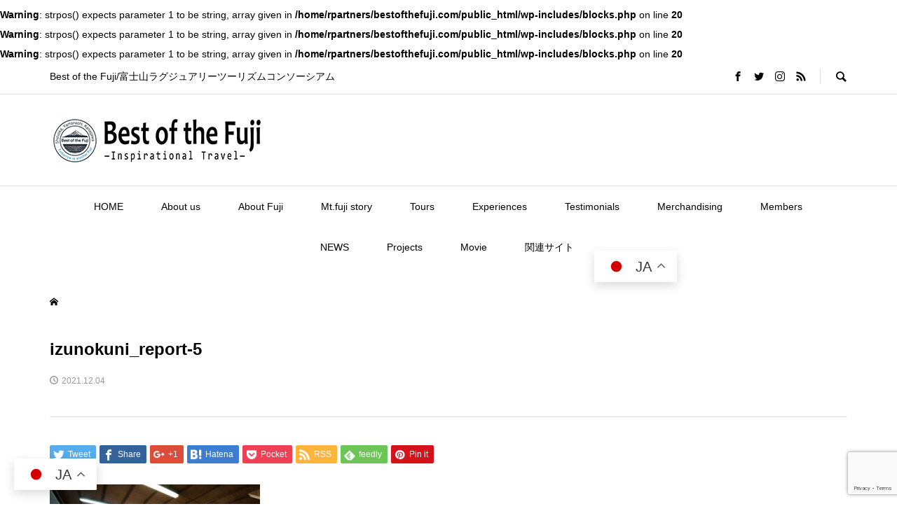

--- FILE ---
content_type: text/html; charset=UTF-8
request_url: https://bestofthefuji.com/izunokuni_report-5
body_size: 13915
content:
<br />
<b>Warning</b>:  strpos() expects parameter 1 to be string, array given in <b>/home/rpartners/bestofthefuji.com/public_html/wp-includes/blocks.php</b> on line <b>20</b><br />
<br />
<b>Warning</b>:  strpos() expects parameter 1 to be string, array given in <b>/home/rpartners/bestofthefuji.com/public_html/wp-includes/blocks.php</b> on line <b>20</b><br />
<br />
<b>Warning</b>:  strpos() expects parameter 1 to be string, array given in <b>/home/rpartners/bestofthefuji.com/public_html/wp-includes/blocks.php</b> on line <b>20</b><br />
<!DOCTYPE html>
<html dir="ltr" lang="ja" prefix="og: https://ogp.me/ns#">
<head >
<meta charset="UTF-8">
<meta name="description" content="Best of the Fuji/富士山ラグジュアリーツーリズムコンソーシアム">
<meta name="viewport" content="width=device-width">
<title>izunokuni_report-5 | Best of the Fuji/富士山ラグジュアリーツーリズムコンソーシアム</title>

		<!-- All in One SEO 4.9.3 - aioseo.com -->
	<meta name="robots" content="max-image-preview:large" />
	<meta name="author" content="rpartners"/>
	<link rel="canonical" href="https://bestofthefuji.com/izunokuni_report-5" />
	<meta name="generator" content="All in One SEO (AIOSEO) 4.9.3" />
		<meta property="og:locale" content="ja_JP" />
		<meta property="og:site_name" content="Best of the Fuji/富士山ラグジュアリーツーリズムコンソーシアム | Best of the Fuji/富士山ラグジュアリーツーリズムコンソーシアム" />
		<meta property="og:type" content="article" />
		<meta property="og:title" content="izunokuni_report-5 | Best of the Fuji/富士山ラグジュアリーツーリズムコンソーシアム" />
		<meta property="og:url" content="https://bestofthefuji.com/izunokuni_report-5" />
		<meta property="article:published_time" content="2021-12-04T08:43:39+00:00" />
		<meta property="article:modified_time" content="2021-12-04T08:43:39+00:00" />
		<meta name="twitter:card" content="summary" />
		<meta name="twitter:title" content="izunokuni_report-5 | Best of the Fuji/富士山ラグジュアリーツーリズムコンソーシアム" />
		<script type="application/ld+json" class="aioseo-schema">
			{"@context":"https:\/\/schema.org","@graph":[{"@type":"BreadcrumbList","@id":"https:\/\/bestofthefuji.com\/izunokuni_report-5#breadcrumblist","itemListElement":[{"@type":"ListItem","@id":"https:\/\/bestofthefuji.com#listItem","position":1,"name":"\u30db\u30fc\u30e0","item":"https:\/\/bestofthefuji.com","nextItem":{"@type":"ListItem","@id":"https:\/\/bestofthefuji.com\/izunokuni_report-5#listItem","name":"izunokuni_report-5"}},{"@type":"ListItem","@id":"https:\/\/bestofthefuji.com\/izunokuni_report-5#listItem","position":2,"name":"izunokuni_report-5","previousItem":{"@type":"ListItem","@id":"https:\/\/bestofthefuji.com#listItem","name":"\u30db\u30fc\u30e0"}}]},{"@type":"ItemPage","@id":"https:\/\/bestofthefuji.com\/izunokuni_report-5#itempage","url":"https:\/\/bestofthefuji.com\/izunokuni_report-5","name":"izunokuni_report-5 | Best of the Fuji\/\u5bcc\u58eb\u5c71\u30e9\u30b0\u30b8\u30e5\u30a2\u30ea\u30fc\u30c4\u30fc\u30ea\u30ba\u30e0\u30b3\u30f3\u30bd\u30fc\u30b7\u30a2\u30e0","inLanguage":"ja","isPartOf":{"@id":"https:\/\/bestofthefuji.com\/#website"},"breadcrumb":{"@id":"https:\/\/bestofthefuji.com\/izunokuni_report-5#breadcrumblist"},"author":{"@id":"https:\/\/bestofthefuji.com\/posts\/author\/rpartners#author"},"creator":{"@id":"https:\/\/bestofthefuji.com\/posts\/author\/rpartners#author"},"datePublished":"2021-12-04T17:43:39+09:00","dateModified":"2021-12-04T17:43:39+09:00"},{"@type":"Organization","@id":"https:\/\/bestofthefuji.com\/#organization","name":"Best of the Fuji\/\u5bcc\u58eb\u5c71\u30e9\u30b0\u30b8\u30e5\u30a2\u30ea\u30fc\u30c4\u30fc\u30ea\u30ba\u30e0\u30b3\u30f3\u30bd\u30fc\u30b7\u30a2\u30e0","description":"Best of the Fuji\/\u5bcc\u58eb\u5c71\u30e9\u30b0\u30b8\u30e5\u30a2\u30ea\u30fc\u30c4\u30fc\u30ea\u30ba\u30e0\u30b3\u30f3\u30bd\u30fc\u30b7\u30a2\u30e0","url":"https:\/\/bestofthefuji.com\/"},{"@type":"Person","@id":"https:\/\/bestofthefuji.com\/posts\/author\/rpartners#author","url":"https:\/\/bestofthefuji.com\/posts\/author\/rpartners","name":"rpartners","image":{"@type":"ImageObject","@id":"https:\/\/bestofthefuji.com\/izunokuni_report-5#authorImage","url":"https:\/\/secure.gravatar.com\/avatar\/be2de5658554ed561db54be815bd1981?s=96&d=mm&r=g","width":96,"height":96,"caption":"rpartners"}},{"@type":"WebSite","@id":"https:\/\/bestofthefuji.com\/#website","url":"https:\/\/bestofthefuji.com\/","name":"Best of the Fuji\/\u5bcc\u58eb\u5c71\u30e9\u30b0\u30b8\u30e5\u30a2\u30ea\u30fc\u30c4\u30fc\u30ea\u30ba\u30e0\u30b3\u30f3\u30bd\u30fc\u30b7\u30a2\u30e0","description":"Best of the Fuji\/\u5bcc\u58eb\u5c71\u30e9\u30b0\u30b8\u30e5\u30a2\u30ea\u30fc\u30c4\u30fc\u30ea\u30ba\u30e0\u30b3\u30f3\u30bd\u30fc\u30b7\u30a2\u30e0","inLanguage":"ja","publisher":{"@id":"https:\/\/bestofthefuji.com\/#organization"}}]}
		</script>
		<!-- All in One SEO -->

<link rel='dns-prefetch' href='//webfonts.xserver.jp' />
<link rel='dns-prefetch' href='//www.google.com' />
<link rel='dns-prefetch' href='//s.w.org' />
<link rel="alternate" type="application/rss+xml" title="Best of the Fuji/富士山ラグジュアリーツーリズムコンソーシアム &raquo; izunokuni_report-5 のコメントのフィード" href="https://bestofthefuji.com/feed/?attachment_id=529" />
<link rel='stylesheet' id='snow-monkey-blocks/child-pages/nopro-css'  href='https://bestofthefuji.com/wp-content/plugins/snow-monkey-blocks/dist/block/child-pages/nopro.css?ver=1638946025' type='text/css' media='all' />
<link rel='stylesheet' id='snow-monkey-blocks/contents-outline/nopro-css'  href='https://bestofthefuji.com/wp-content/plugins/snow-monkey-blocks/dist/block/contents-outline/nopro.css?ver=1638946025' type='text/css' media='all' />
<link rel='stylesheet' id='snow-monkey-blocks/like-me-box/nopro-css'  href='https://bestofthefuji.com/wp-content/plugins/snow-monkey-blocks/dist/block/like-me-box/nopro.css?ver=1638946025' type='text/css' media='all' />
<link rel='stylesheet' id='snow-monkey-blocks/pickup-slider/nopro-css'  href='https://bestofthefuji.com/wp-content/plugins/snow-monkey-blocks/dist/block/pickup-slider/nopro.css?ver=1638946025' type='text/css' media='all' />
<link rel='stylesheet' id='snow-monkey-blocks/recent-posts/nopro-css'  href='https://bestofthefuji.com/wp-content/plugins/snow-monkey-blocks/dist/block/recent-posts/nopro.css?ver=1638946025' type='text/css' media='all' />
<link rel='stylesheet' id='snow-monkey-blocks/rss/nopro-css'  href='https://bestofthefuji.com/wp-content/plugins/snow-monkey-blocks/dist/block/rss/nopro.css?ver=1638946025' type='text/css' media='all' />
<link rel='stylesheet' id='snow-monkey-blocks/taxonomy-posts/nopro-css'  href='https://bestofthefuji.com/wp-content/plugins/snow-monkey-blocks/dist/block/taxonomy-posts/nopro.css?ver=1638946025' type='text/css' media='all' />
<link rel='stylesheet' id='snow-monkey-blocks/taxonomy-terms/nopro-css'  href='https://bestofthefuji.com/wp-content/plugins/snow-monkey-blocks/dist/block/taxonomy-terms/nopro.css?ver=1638946025' type='text/css' media='all' />
<link rel='stylesheet' id='wp-block-library-css'  href='https://bestofthefuji.com/wp-includes/css/dist/block-library/style.min.css?ver=5.8.12' type='text/css' media='all' />
<link rel='stylesheet' id='aioseo/css/src/vue/standalone/blocks/table-of-contents/global.scss-css'  href='https://bestofthefuji.com/wp-content/plugins/all-in-one-seo-pack/dist/Lite/assets/css/table-of-contents/global.e90f6d47.css?ver=4.9.3' type='text/css' media='all' />
<link rel='stylesheet' id='snow-monkey-blocks-css'  href='https://bestofthefuji.com/wp-content/plugins/snow-monkey-blocks/dist/css/blocks.css?ver=1638946025' type='text/css' media='all' />
<link rel='stylesheet' id='snow-monkey-blocks/accordion-css'  href='https://bestofthefuji.com/wp-content/plugins/snow-monkey-blocks/dist/block/accordion/style.css?ver=1638946025' type='text/css' media='all' />
<link rel='stylesheet' id='snow-monkey-blocks/alert-css'  href='https://bestofthefuji.com/wp-content/plugins/snow-monkey-blocks/dist/block/alert/style.css?ver=1638946025' type='text/css' media='all' />
<link rel='stylesheet' id='snow-monkey-blocks/balloon-css'  href='https://bestofthefuji.com/wp-content/plugins/snow-monkey-blocks/dist/block/balloon/style.css?ver=1638946025' type='text/css' media='all' />
<link rel='stylesheet' id='snow-monkey-blocks/box-css'  href='https://bestofthefuji.com/wp-content/plugins/snow-monkey-blocks/dist/block/box/style.css?ver=1638946025' type='text/css' media='all' />
<link rel='stylesheet' id='snow-monkey-blocks/btn-css'  href='https://bestofthefuji.com/wp-content/plugins/snow-monkey-blocks/dist/block/btn/style.css?ver=1638946025' type='text/css' media='all' />
<link rel='stylesheet' id='snow-monkey-blocks/btn-box-css'  href='https://bestofthefuji.com/wp-content/plugins/snow-monkey-blocks/dist/block/btn-box/style.css?ver=1638946025' type='text/css' media='all' />
<link rel='stylesheet' id='snow-monkey-blocks/buttons-css'  href='https://bestofthefuji.com/wp-content/plugins/snow-monkey-blocks/dist/block/buttons/style.css?ver=1638946025' type='text/css' media='all' />
<link rel='stylesheet' id='snow-monkey-blocks/categories-list-css'  href='https://bestofthefuji.com/wp-content/plugins/snow-monkey-blocks/dist/block/categories-list/style.css?ver=1638946025' type='text/css' media='all' />
<link rel='stylesheet' id='snow-monkey-blocks/container-css'  href='https://bestofthefuji.com/wp-content/plugins/snow-monkey-blocks/dist/block/container/style.css?ver=1638946025' type='text/css' media='all' />
<link rel='stylesheet' id='snow-monkey-blocks/countdown-css'  href='https://bestofthefuji.com/wp-content/plugins/snow-monkey-blocks/dist/block/countdown/style.css?ver=1638946025' type='text/css' media='all' />
<link rel='stylesheet' id='snow-monkey-blocks/directory-structure-css'  href='https://bestofthefuji.com/wp-content/plugins/snow-monkey-blocks/dist/block/directory-structure/style.css?ver=1638946025' type='text/css' media='all' />
<link rel='stylesheet' id='snow-monkey-blocks/evaluation-star-css'  href='https://bestofthefuji.com/wp-content/plugins/snow-monkey-blocks/dist/block/evaluation-star/style.css?ver=1638946025' type='text/css' media='all' />
<link rel='stylesheet' id='snow-monkey-blocks/faq-css'  href='https://bestofthefuji.com/wp-content/plugins/snow-monkey-blocks/dist/block/faq/style.css?ver=1638946025' type='text/css' media='all' />
<link rel='stylesheet' id='snow-monkey-blocks/information-css'  href='https://bestofthefuji.com/wp-content/plugins/snow-monkey-blocks/dist/block/information/style.css?ver=1638946025' type='text/css' media='all' />
<link rel='stylesheet' id='snow-monkey-blocks/items-css'  href='https://bestofthefuji.com/wp-content/plugins/snow-monkey-blocks/dist/block/items/style.css?ver=1638946025' type='text/css' media='all' />
<link rel='stylesheet' id='snow-monkey-blocks/list-css'  href='https://bestofthefuji.com/wp-content/plugins/snow-monkey-blocks/dist/block/list/style.css?ver=1638946025' type='text/css' media='all' />
<link rel='stylesheet' id='snow-monkey-blocks/media-text-css'  href='https://bestofthefuji.com/wp-content/plugins/snow-monkey-blocks/dist/block/media-text/style.css?ver=1638946025' type='text/css' media='all' />
<link rel='stylesheet' id='snow-monkey-blocks/panels-css'  href='https://bestofthefuji.com/wp-content/plugins/snow-monkey-blocks/dist/block/panels/style.css?ver=1638946025' type='text/css' media='all' />
<link rel='stylesheet' id='snow-monkey-blocks/price-menu-css'  href='https://bestofthefuji.com/wp-content/plugins/snow-monkey-blocks/dist/block/price-menu/style.css?ver=1638946025' type='text/css' media='all' />
<link rel='stylesheet' id='snow-monkey-blocks/pricing-table-css'  href='https://bestofthefuji.com/wp-content/plugins/snow-monkey-blocks/dist/block/pricing-table/style.css?ver=1638946025' type='text/css' media='all' />
<link rel='stylesheet' id='snow-monkey-blocks/rating-box-css'  href='https://bestofthefuji.com/wp-content/plugins/snow-monkey-blocks/dist/block/rating-box/style.css?ver=1638946025' type='text/css' media='all' />
<link rel='stylesheet' id='snow-monkey-blocks/section-css'  href='https://bestofthefuji.com/wp-content/plugins/snow-monkey-blocks/dist/block/section/style.css?ver=1638946025' type='text/css' media='all' />
<link rel='stylesheet' id='snow-monkey-blocks/section-break-the-grid-css'  href='https://bestofthefuji.com/wp-content/plugins/snow-monkey-blocks/dist/block/section-break-the-grid/style.css?ver=1638946025' type='text/css' media='all' />
<link rel='stylesheet' id='snow-monkey-blocks/section-side-heading-css'  href='https://bestofthefuji.com/wp-content/plugins/snow-monkey-blocks/dist/block/section-side-heading/style.css?ver=1638946025' type='text/css' media='all' />
<link rel='stylesheet' id='snow-monkey-blocks/section-with-bgimage-css'  href='https://bestofthefuji.com/wp-content/plugins/snow-monkey-blocks/dist/block/section-with-bgimage/style.css?ver=1638946025' type='text/css' media='all' />
<link rel='stylesheet' id='snow-monkey-blocks/section-with-bgvideo-css'  href='https://bestofthefuji.com/wp-content/plugins/snow-monkey-blocks/dist/block/section-with-bgvideo/style.css?ver=1638946025' type='text/css' media='all' />
<link rel='stylesheet' id='slick-carousel-css'  href='https://bestofthefuji.com/wp-content/plugins/snow-monkey-blocks/dist/packages/slick/slick.css?ver=1638946025' type='text/css' media='all' />
<link rel='stylesheet' id='slick-carousel-theme-css'  href='https://bestofthefuji.com/wp-content/plugins/snow-monkey-blocks/dist/packages/slick/slick-theme.css?ver=1638946025' type='text/css' media='all' />
<link rel='stylesheet' id='snow-monkey-blocks/slider-css'  href='https://bestofthefuji.com/wp-content/plugins/snow-monkey-blocks/dist/block/slider/style.css?ver=1638946025' type='text/css' media='all' />
<link rel='stylesheet' id='spider-css'  href='https://bestofthefuji.com/wp-content/plugins/snow-monkey-blocks/dist/packages/spider/dist/css/spider.css?ver=1638946025' type='text/css' media='all' />
<link rel='stylesheet' id='snow-monkey-blocks/spider-contents-slider-css'  href='https://bestofthefuji.com/wp-content/plugins/snow-monkey-blocks/dist/block/spider-contents-slider/style.css?ver=1638946025' type='text/css' media='all' />
<link rel='stylesheet' id='snow-monkey-blocks/spider-pickup-slider-css'  href='https://bestofthefuji.com/wp-content/plugins/snow-monkey-blocks/dist/block/spider-pickup-slider/style.css?ver=1638946025' type='text/css' media='all' />
<link rel='stylesheet' id='snow-monkey-blocks/spider-slider-css'  href='https://bestofthefuji.com/wp-content/plugins/snow-monkey-blocks/dist/block/spider-slider/style.css?ver=1638946025' type='text/css' media='all' />
<link rel='stylesheet' id='snow-monkey-blocks/step-css'  href='https://bestofthefuji.com/wp-content/plugins/snow-monkey-blocks/dist/block/step/style.css?ver=1638946025' type='text/css' media='all' />
<link rel='stylesheet' id='snow-monkey-blocks/tabs-css'  href='https://bestofthefuji.com/wp-content/plugins/snow-monkey-blocks/dist/block/tabs/style.css?ver=1638946025' type='text/css' media='all' />
<link rel='stylesheet' id='snow-monkey-blocks/taxonomy-terms-css'  href='https://bestofthefuji.com/wp-content/plugins/snow-monkey-blocks/dist/block/taxonomy-terms/style.css?ver=1638946025' type='text/css' media='all' />
<link rel='stylesheet' id='snow-monkey-blocks/testimonial-css'  href='https://bestofthefuji.com/wp-content/plugins/snow-monkey-blocks/dist/block/testimonial/style.css?ver=1638946025' type='text/css' media='all' />
<link rel='stylesheet' id='snow-monkey-blocks/thumbnail-gallery-css'  href='https://bestofthefuji.com/wp-content/plugins/snow-monkey-blocks/dist/block/thumbnail-gallery/style.css?ver=1638946025' type='text/css' media='all' />
<link rel='stylesheet' id='snow-monkey-blocks-fallback-css'  href='https://bestofthefuji.com/wp-content/plugins/snow-monkey-blocks/dist/css/fallback.css?ver=1638946025' type='text/css' media='all' />
<link rel='stylesheet' id='contact-form-7-css'  href='https://bestofthefuji.com/wp-content/plugins/contact-form-7/includes/css/styles.css?ver=5.5.6.1' type='text/css' media='all' />
<link rel='stylesheet' id='rumble-style-css'  href='https://bestofthefuji.com/wp-content/themes/rumble_tcd058/style.css?ver=1.3.2' type='text/css' media='all' />
<link rel='stylesheet' id='rumble-slick-css'  href='https://bestofthefuji.com/wp-content/themes/rumble_tcd058/css/slick.min.css?ver=5.8.12' type='text/css' media='all' />
<link rel='stylesheet' id='rumble-responsive-css'  href='https://bestofthefuji.com/wp-content/themes/rumble_tcd058/responsive.css?ver=1.3.2' type='text/css' media='all' />
<link rel='stylesheet' id='tablepress-default-css'  href='https://bestofthefuji.com/wp-content/plugins/tablepress/css/build/default.css?ver=2.1.8' type='text/css' media='all' />
<script type='text/javascript' src='https://bestofthefuji.com/wp-includes/js/jquery/jquery.min.js?ver=3.6.0' id='jquery-core-js'></script>
<script type='text/javascript' src='https://bestofthefuji.com/wp-includes/js/jquery/jquery-migrate.min.js?ver=3.3.2' id='jquery-migrate-js'></script>
<script type='text/javascript' src='//webfonts.xserver.jp/js/xserverv3.js?fadein=0&#038;ver=2.0.9' id='typesquare_std-js'></script>
<script type='text/javascript' src='https://bestofthefuji.com/wp-content/plugins/snow-monkey-blocks/dist/packages/spider/dist/js/spider.js?ver=1638946025' id='spider-js'></script>
<script type='text/javascript' src='https://bestofthefuji.com/wp-content/plugins/snow-monkey-blocks/dist/block/spider-pickup-slider/script.js?ver=1638946025' id='snow-monkey-blocks/spider-pickup-slider-js'></script>
<script type='text/javascript' src='https://bestofthefuji.com/wp-content/plugins/snow-monkey-blocks/dist/block/spider-slider/script.js?ver=1638946025' id='snow-monkey-blocks/spider-slider-js'></script>
<link rel="https://api.w.org/" href="https://bestofthefuji.com/wp-json/" /><link rel="alternate" type="application/json" href="https://bestofthefuji.com/wp-json/wp/v2/media/529" /><link rel="EditURI" type="application/rsd+xml" title="RSD" href="https://bestofthefuji.com/xmlrpc.php?rsd" />
<link rel="wlwmanifest" type="application/wlwmanifest+xml" href="https://bestofthefuji.com/wp-includes/wlwmanifest.xml" /> 
<meta name="generator" content="WordPress 5.8.12" />
<link rel='shortlink' href='https://bestofthefuji.com/?p=529' />
<link rel="alternate" type="application/json+oembed" href="https://bestofthefuji.com/wp-json/oembed/1.0/embed?url=https%3A%2F%2Fbestofthefuji.com%2Fizunokuni_report-5" />
<link rel="alternate" type="text/xml+oembed" href="https://bestofthefuji.com/wp-json/oembed/1.0/embed?url=https%3A%2F%2Fbestofthefuji.com%2Fizunokuni_report-5&#038;format=xml" />
<!-- Favicon Rotator -->
<!-- End Favicon Rotator -->
<link rel="shortcut icon" href="https://bestofthefuji.com/wp-content/uploads/2020/11/logo.jpg">
<style>
.p-tabbar__item.is-active, .p-tabbar__item.is-active a, .p-index-carousel .slick-arrow:hover { color: #000000; }
.p-copyright, .p-tabbar, .p-headline, .p-cb__item-archive-link__button, .p-page-links a:hover, .p-page-links > span, .p-pager__item a:hover, .p-pager__item .current, .p-entry__next-page__link:hover, .p-widget .searchform::after, .p-widget-search .p-widget-search__submit, .p-widget-list__item-rank, .c-comment__form-submit:hover, c-comment__password-protected, .slick-arrow, .c-pw__btn--register, .c-pw__btn { background-color: #000000; }
.p-page-links a:hover, .p-page-links > span, .p-pager__item a:hover, .p-pager__item .current, .p-author-archive .p-headline, .p-cb__item-header { border-color: #000000; }
.c-comment__tab-item.is-active a, .c-comment__tab-item a:hover, .c-comment__tab-item.is-active p { background-color: rgba(0, 0, 0, 0.7); }
.c-comment__tab-item.is-active a:after, .c-comment__tab-item.is-active p:after { border-top-color: rgba(0, 0, 0, 0.7); }
.p-author__box, .p-entry-news__header, .p-page-links a, .p-pager__item a, .p-pager__item span { background-color: #f7f7f7; }
.p-entry__body a { color: #000000; }
.p-megamenu__bg, .p-global-nav .sub-menu, .p-megamenu__bg .p-float-native-ad-label__small { background-color: #000000; }
.p-megamenu a, .p-global-nav .sub-menu a { color: #ffffff !important; }
.p-megamenu a:hover, .p-megamenu li.is-active > a, .p-global-nav .sub-menu a:hover, .p-global-nav .sub-menu .current-menu-item > a { background-color: #999999; color: #ffffff !important; }
.p-megamenu > ul, .p-global-nav > li.menu-item-has-children > .sub-menu { border-color: #999999; }
.p-native-ad-label, .p-float-native-ad-label, .p-float-native-ad-label__small, .p-article__native-ad-label { background-color: #999999; color: #ffffff; font-size: 11px; }
.cat-item-1 > a, .cat-item-1 .toggle-children, .p-global-nav > li.menu-term-id-1:hover > a, .p-global-nav > li.menu-term-id-1.current-menu-item > a { color: #999999; }
.p-megamenu-term-id-1 a:hover, .p-megamenu-term-id-1 .p-megamenu__current a, .p-megamenu-term-id-1 li.is-active > a, .p-global-nav li.menu-term-id-1 > .sub-menu > li > a:hover, .p-global-nav li.menu-term-id-1 > .sub-menu > .current-menu-item > a { background-color: #999999; }
.p-category-item--1 { background-color: #999999 !important; }
.p-megamenu-term-id-1 > ul, .p-global-nav > li.menu-term-id-1 > .sub-menu { border-color: #999999; }
.cat-item-6 > a, .cat-item-6 .toggle-children, .p-global-nav > li.menu-term-id-6:hover > a, .p-global-nav > li.menu-term-id-6.current-menu-item > a { color: #999999; }
.p-megamenu-term-id-6 a:hover, .p-megamenu-term-id-6 .p-megamenu__current a, .p-megamenu-term-id-6 li.is-active > a, .p-global-nav li.menu-term-id-6 > .sub-menu > li > a:hover, .p-global-nav li.menu-term-id-6 > .sub-menu > .current-menu-item > a { background-color: #999999; }
.p-category-item--6 { background-color: #999999 !important; }
.p-megamenu-term-id-6 > ul, .p-global-nav > li.menu-term-id-6 > .sub-menu { border-color: #999999; }
.cat-item-9 > a, .cat-item-9 .toggle-children, .p-global-nav > li.menu-term-id-9:hover > a, .p-global-nav > li.menu-term-id-9.current-menu-item > a { color: #999999; }
.p-megamenu-term-id-9 a:hover, .p-megamenu-term-id-9 .p-megamenu__current a, .p-megamenu-term-id-9 li.is-active > a, .p-global-nav li.menu-term-id-9 > .sub-menu > li > a:hover, .p-global-nav li.menu-term-id-9 > .sub-menu > .current-menu-item > a { background-color: #999999; }
.p-category-item--9 { background-color: #999999 !important; }
.p-megamenu-term-id-9 > ul, .p-global-nav > li.menu-term-id-9 > .sub-menu { border-color: #999999; }
.cat-item-11 > a, .cat-item-11 .toggle-children, .p-global-nav > li.menu-term-id-11:hover > a, .p-global-nav > li.menu-term-id-11.current-menu-item > a { color: #999999; }
.p-megamenu-term-id-11 a:hover, .p-megamenu-term-id-11 .p-megamenu__current a, .p-megamenu-term-id-11 li.is-active > a, .p-global-nav li.menu-term-id-11 > .sub-menu > li > a:hover, .p-global-nav li.menu-term-id-11 > .sub-menu > .current-menu-item > a { background-color: #999999; }
.p-category-item--11 { background-color: #999999 !important; }
.p-megamenu-term-id-11 > ul, .p-global-nav > li.menu-term-id-11 > .sub-menu { border-color: #999999; }
.cat-item-13 > a, .cat-item-13 .toggle-children, .p-global-nav > li.menu-term-id-13:hover > a, .p-global-nav > li.menu-term-id-13.current-menu-item > a { color: #999999; }
.p-megamenu-term-id-13 a:hover, .p-megamenu-term-id-13 .p-megamenu__current a, .p-megamenu-term-id-13 li.is-active > a, .p-global-nav li.menu-term-id-13 > .sub-menu > li > a:hover, .p-global-nav li.menu-term-id-13 > .sub-menu > .current-menu-item > a { background-color: #999999; }
.p-category-item--13 { background-color: #999999 !important; }
.p-megamenu-term-id-13 > ul, .p-global-nav > li.menu-term-id-13 > .sub-menu { border-color: #999999; }
.cat-item-15 > a, .cat-item-15 .toggle-children, .p-global-nav > li.menu-term-id-15:hover > a, .p-global-nav > li.menu-term-id-15.current-menu-item > a { color: #999999; }
.p-megamenu-term-id-15 a:hover, .p-megamenu-term-id-15 .p-megamenu__current a, .p-megamenu-term-id-15 li.is-active > a, .p-global-nav li.menu-term-id-15 > .sub-menu > li > a:hover, .p-global-nav li.menu-term-id-15 > .sub-menu > .current-menu-item > a { background-color: #999999; }
.p-category-item--15 { background-color: #999999 !important; }
.p-megamenu-term-id-15 > ul, .p-global-nav > li.menu-term-id-15 > .sub-menu { border-color: #999999; }
.cat-item-16 > a, .cat-item-16 .toggle-children, .p-global-nav > li.menu-term-id-16:hover > a, .p-global-nav > li.menu-term-id-16.current-menu-item > a { color: #999999; }
.p-megamenu-term-id-16 a:hover, .p-megamenu-term-id-16 .p-megamenu__current a, .p-megamenu-term-id-16 li.is-active > a, .p-global-nav li.menu-term-id-16 > .sub-menu > li > a:hover, .p-global-nav li.menu-term-id-16 > .sub-menu > .current-menu-item > a { background-color: #999999; }
.p-category-item--16 { background-color: #999999 !important; }
.p-megamenu-term-id-16 > ul, .p-global-nav > li.menu-term-id-16 > .sub-menu { border-color: #999999; }
.cat-item-17 > a, .cat-item-17 .toggle-children, .p-global-nav > li.menu-term-id-17:hover > a, .p-global-nav > li.menu-term-id-17.current-menu-item > a { color: #999999; }
.p-megamenu-term-id-17 a:hover, .p-megamenu-term-id-17 .p-megamenu__current a, .p-megamenu-term-id-17 li.is-active > a, .p-global-nav li.menu-term-id-17 > .sub-menu > li > a:hover, .p-global-nav li.menu-term-id-17 > .sub-menu > .current-menu-item > a { background-color: #999999; }
.p-category-item--17 { background-color: #999999 !important; }
.p-megamenu-term-id-17 > ul, .p-global-nav > li.menu-term-id-17 > .sub-menu { border-color: #999999; }
.cat-item-18 > a, .cat-item-18 .toggle-children, .p-global-nav > li.menu-term-id-18:hover > a, .p-global-nav > li.menu-term-id-18.current-menu-item > a { color: #999999; }
.p-megamenu-term-id-18 a:hover, .p-megamenu-term-id-18 .p-megamenu__current a, .p-megamenu-term-id-18 li.is-active > a, .p-global-nav li.menu-term-id-18 > .sub-menu > li > a:hover, .p-global-nav li.menu-term-id-18 > .sub-menu > .current-menu-item > a { background-color: #999999; }
.p-category-item--18 { background-color: #999999 !important; }
.p-megamenu-term-id-18 > ul, .p-global-nav > li.menu-term-id-18 > .sub-menu { border-color: #999999; }
.cat-item-19 > a, .cat-item-19 .toggle-children, .p-global-nav > li.menu-term-id-19:hover > a, .p-global-nav > li.menu-term-id-19.current-menu-item > a { color: #999999; }
.p-megamenu-term-id-19 a:hover, .p-megamenu-term-id-19 .p-megamenu__current a, .p-megamenu-term-id-19 li.is-active > a, .p-global-nav li.menu-term-id-19 > .sub-menu > li > a:hover, .p-global-nav li.menu-term-id-19 > .sub-menu > .current-menu-item > a { background-color: #999999; }
.p-category-item--19 { background-color: #999999 !important; }
.p-megamenu-term-id-19 > ul, .p-global-nav > li.menu-term-id-19 > .sub-menu { border-color: #999999; }
.cat-item-20 > a, .cat-item-20 .toggle-children, .p-global-nav > li.menu-term-id-20:hover > a, .p-global-nav > li.menu-term-id-20.current-menu-item > a { color: #999999; }
.p-megamenu-term-id-20 a:hover, .p-megamenu-term-id-20 .p-megamenu__current a, .p-megamenu-term-id-20 li.is-active > a, .p-global-nav li.menu-term-id-20 > .sub-menu > li > a:hover, .p-global-nav li.menu-term-id-20 > .sub-menu > .current-menu-item > a { background-color: #999999; }
.p-category-item--20 { background-color: #999999 !important; }
.p-megamenu-term-id-20 > ul, .p-global-nav > li.menu-term-id-20 > .sub-menu { border-color: #999999; }
.cat-item-21 > a, .cat-item-21 .toggle-children, .p-global-nav > li.menu-term-id-21:hover > a, .p-global-nav > li.menu-term-id-21.current-menu-item > a { color: #999999; }
.p-megamenu-term-id-21 a:hover, .p-megamenu-term-id-21 .p-megamenu__current a, .p-megamenu-term-id-21 li.is-active > a, .p-global-nav li.menu-term-id-21 > .sub-menu > li > a:hover, .p-global-nav li.menu-term-id-21 > .sub-menu > .current-menu-item > a { background-color: #999999; }
.p-category-item--21 { background-color: #999999 !important; }
.p-megamenu-term-id-21 > ul, .p-global-nav > li.menu-term-id-21 > .sub-menu { border-color: #999999; }
.cat-item-22 > a, .cat-item-22 .toggle-children, .p-global-nav > li.menu-term-id-22:hover > a, .p-global-nav > li.menu-term-id-22.current-menu-item > a { color: #999999; }
.p-megamenu-term-id-22 a:hover, .p-megamenu-term-id-22 .p-megamenu__current a, .p-megamenu-term-id-22 li.is-active > a, .p-global-nav li.menu-term-id-22 > .sub-menu > li > a:hover, .p-global-nav li.menu-term-id-22 > .sub-menu > .current-menu-item > a { background-color: #999999; }
.p-category-item--22 { background-color: #999999 !important; }
.p-megamenu-term-id-22 > ul, .p-global-nav > li.menu-term-id-22 > .sub-menu { border-color: #999999; }
.cat-item-23 > a, .cat-item-23 .toggle-children, .p-global-nav > li.menu-term-id-23:hover > a, .p-global-nav > li.menu-term-id-23.current-menu-item > a { color: #999999; }
.p-megamenu-term-id-23 a:hover, .p-megamenu-term-id-23 .p-megamenu__current a, .p-megamenu-term-id-23 li.is-active > a, .p-global-nav li.menu-term-id-23 > .sub-menu > li > a:hover, .p-global-nav li.menu-term-id-23 > .sub-menu > .current-menu-item > a { background-color: #999999; }
.p-category-item--23 { background-color: #999999 !important; }
.p-megamenu-term-id-23 > ul, .p-global-nav > li.menu-term-id-23 > .sub-menu { border-color: #999999; }
.cat-item-24 > a, .cat-item-24 .toggle-children, .p-global-nav > li.menu-term-id-24:hover > a, .p-global-nav > li.menu-term-id-24.current-menu-item > a { color: #999999; }
.p-megamenu-term-id-24 a:hover, .p-megamenu-term-id-24 .p-megamenu__current a, .p-megamenu-term-id-24 li.is-active > a, .p-global-nav li.menu-term-id-24 > .sub-menu > li > a:hover, .p-global-nav li.menu-term-id-24 > .sub-menu > .current-menu-item > a { background-color: #999999; }
.p-category-item--24 { background-color: #999999 !important; }
.p-megamenu-term-id-24 > ul, .p-global-nav > li.menu-term-id-24 > .sub-menu { border-color: #999999; }
.cat-item-25 > a, .cat-item-25 .toggle-children, .p-global-nav > li.menu-term-id-25:hover > a, .p-global-nav > li.menu-term-id-25.current-menu-item > a { color: #999999; }
.p-megamenu-term-id-25 a:hover, .p-megamenu-term-id-25 .p-megamenu__current a, .p-megamenu-term-id-25 li.is-active > a, .p-global-nav li.menu-term-id-25 > .sub-menu > li > a:hover, .p-global-nav li.menu-term-id-25 > .sub-menu > .current-menu-item > a { background-color: #999999; }
.p-category-item--25 { background-color: #999999 !important; }
.p-megamenu-term-id-25 > ul, .p-global-nav > li.menu-term-id-25 > .sub-menu { border-color: #999999; }
.cat-item-26 > a, .cat-item-26 .toggle-children, .p-global-nav > li.menu-term-id-26:hover > a, .p-global-nav > li.menu-term-id-26.current-menu-item > a { color: #999999; }
.p-megamenu-term-id-26 a:hover, .p-megamenu-term-id-26 .p-megamenu__current a, .p-megamenu-term-id-26 li.is-active > a, .p-global-nav li.menu-term-id-26 > .sub-menu > li > a:hover, .p-global-nav li.menu-term-id-26 > .sub-menu > .current-menu-item > a { background-color: #999999; }
.p-category-item--26 { background-color: #999999 !important; }
.p-megamenu-term-id-26 > ul, .p-global-nav > li.menu-term-id-26 > .sub-menu { border-color: #999999; }
.cat-item-27 > a, .cat-item-27 .toggle-children, .p-global-nav > li.menu-term-id-27:hover > a, .p-global-nav > li.menu-term-id-27.current-menu-item > a { color: #999999; }
.p-megamenu-term-id-27 a:hover, .p-megamenu-term-id-27 .p-megamenu__current a, .p-megamenu-term-id-27 li.is-active > a, .p-global-nav li.menu-term-id-27 > .sub-menu > li > a:hover, .p-global-nav li.menu-term-id-27 > .sub-menu > .current-menu-item > a { background-color: #999999; }
.p-category-item--27 { background-color: #999999 !important; }
.p-megamenu-term-id-27 > ul, .p-global-nav > li.menu-term-id-27 > .sub-menu { border-color: #999999; }
.cat-item-28 > a, .cat-item-28 .toggle-children, .p-global-nav > li.menu-term-id-28:hover > a, .p-global-nav > li.menu-term-id-28.current-menu-item > a { color: #999999; }
.p-megamenu-term-id-28 a:hover, .p-megamenu-term-id-28 .p-megamenu__current a, .p-megamenu-term-id-28 li.is-active > a, .p-global-nav li.menu-term-id-28 > .sub-menu > li > a:hover, .p-global-nav li.menu-term-id-28 > .sub-menu > .current-menu-item > a { background-color: #999999; }
.p-category-item--28 { background-color: #999999 !important; }
.p-megamenu-term-id-28 > ul, .p-global-nav > li.menu-term-id-28 > .sub-menu { border-color: #999999; }
.cat-item-29 > a, .cat-item-29 .toggle-children, .p-global-nav > li.menu-term-id-29:hover > a, .p-global-nav > li.menu-term-id-29.current-menu-item > a { color: #999999; }
.p-megamenu-term-id-29 a:hover, .p-megamenu-term-id-29 .p-megamenu__current a, .p-megamenu-term-id-29 li.is-active > a, .p-global-nav li.menu-term-id-29 > .sub-menu > li > a:hover, .p-global-nav li.menu-term-id-29 > .sub-menu > .current-menu-item > a { background-color: #999999; }
.p-category-item--29 { background-color: #999999 !important; }
.p-megamenu-term-id-29 > ul, .p-global-nav > li.menu-term-id-29 > .sub-menu { border-color: #999999; }
.cat-item-30 > a, .cat-item-30 .toggle-children, .p-global-nav > li.menu-term-id-30:hover > a, .p-global-nav > li.menu-term-id-30.current-menu-item > a { color: #999999; }
.p-megamenu-term-id-30 a:hover, .p-megamenu-term-id-30 .p-megamenu__current a, .p-megamenu-term-id-30 li.is-active > a, .p-global-nav li.menu-term-id-30 > .sub-menu > li > a:hover, .p-global-nav li.menu-term-id-30 > .sub-menu > .current-menu-item > a { background-color: #999999; }
.p-category-item--30 { background-color: #999999 !important; }
.p-megamenu-term-id-30 > ul, .p-global-nav > li.menu-term-id-30 > .sub-menu { border-color: #999999; }
.cat-item-31 > a, .cat-item-31 .toggle-children, .p-global-nav > li.menu-term-id-31:hover > a, .p-global-nav > li.menu-term-id-31.current-menu-item > a { color: #999999; }
.p-megamenu-term-id-31 a:hover, .p-megamenu-term-id-31 .p-megamenu__current a, .p-megamenu-term-id-31 li.is-active > a, .p-global-nav li.menu-term-id-31 > .sub-menu > li > a:hover, .p-global-nav li.menu-term-id-31 > .sub-menu > .current-menu-item > a { background-color: #999999; }
.p-category-item--31 { background-color: #999999 !important; }
.p-megamenu-term-id-31 > ul, .p-global-nav > li.menu-term-id-31 > .sub-menu { border-color: #999999; }
.cat-item-32 > a, .cat-item-32 .toggle-children, .p-global-nav > li.menu-term-id-32:hover > a, .p-global-nav > li.menu-term-id-32.current-menu-item > a { color: #999999; }
.p-megamenu-term-id-32 a:hover, .p-megamenu-term-id-32 .p-megamenu__current a, .p-megamenu-term-id-32 li.is-active > a, .p-global-nav li.menu-term-id-32 > .sub-menu > li > a:hover, .p-global-nav li.menu-term-id-32 > .sub-menu > .current-menu-item > a { background-color: #999999; }
.p-category-item--32 { background-color: #999999 !important; }
.p-megamenu-term-id-32 > ul, .p-global-nav > li.menu-term-id-32 > .sub-menu { border-color: #999999; }
.cat-item-33 > a, .cat-item-33 .toggle-children, .p-global-nav > li.menu-term-id-33:hover > a, .p-global-nav > li.menu-term-id-33.current-menu-item > a { color: #999999; }
.p-megamenu-term-id-33 a:hover, .p-megamenu-term-id-33 .p-megamenu__current a, .p-megamenu-term-id-33 li.is-active > a, .p-global-nav li.menu-term-id-33 > .sub-menu > li > a:hover, .p-global-nav li.menu-term-id-33 > .sub-menu > .current-menu-item > a { background-color: #999999; }
.p-category-item--33 { background-color: #999999 !important; }
.p-megamenu-term-id-33 > ul, .p-global-nav > li.menu-term-id-33 > .sub-menu { border-color: #999999; }
.cat-item-34 > a, .cat-item-34 .toggle-children, .p-global-nav > li.menu-term-id-34:hover > a, .p-global-nav > li.menu-term-id-34.current-menu-item > a { color: #999999; }
.p-megamenu-term-id-34 a:hover, .p-megamenu-term-id-34 .p-megamenu__current a, .p-megamenu-term-id-34 li.is-active > a, .p-global-nav li.menu-term-id-34 > .sub-menu > li > a:hover, .p-global-nav li.menu-term-id-34 > .sub-menu > .current-menu-item > a { background-color: #999999; }
.p-category-item--34 { background-color: #999999 !important; }
.p-megamenu-term-id-34 > ul, .p-global-nav > li.menu-term-id-34 > .sub-menu { border-color: #999999; }
.cat-item-35 > a, .cat-item-35 .toggle-children, .p-global-nav > li.menu-term-id-35:hover > a, .p-global-nav > li.menu-term-id-35.current-menu-item > a { color: #999999; }
.p-megamenu-term-id-35 a:hover, .p-megamenu-term-id-35 .p-megamenu__current a, .p-megamenu-term-id-35 li.is-active > a, .p-global-nav li.menu-term-id-35 > .sub-menu > li > a:hover, .p-global-nav li.menu-term-id-35 > .sub-menu > .current-menu-item > a { background-color: #999999; }
.p-category-item--35 { background-color: #999999 !important; }
.p-megamenu-term-id-35 > ul, .p-global-nav > li.menu-term-id-35 > .sub-menu { border-color: #999999; }
.cat-item-36 > a, .cat-item-36 .toggle-children, .p-global-nav > li.menu-term-id-36:hover > a, .p-global-nav > li.menu-term-id-36.current-menu-item > a { color: #999999; }
.p-megamenu-term-id-36 a:hover, .p-megamenu-term-id-36 .p-megamenu__current a, .p-megamenu-term-id-36 li.is-active > a, .p-global-nav li.menu-term-id-36 > .sub-menu > li > a:hover, .p-global-nav li.menu-term-id-36 > .sub-menu > .current-menu-item > a { background-color: #999999; }
.p-category-item--36 { background-color: #999999 !important; }
.p-megamenu-term-id-36 > ul, .p-global-nav > li.menu-term-id-36 > .sub-menu { border-color: #999999; }
.cat-item-37 > a, .cat-item-37 .toggle-children, .p-global-nav > li.menu-term-id-37:hover > a, .p-global-nav > li.menu-term-id-37.current-menu-item > a { color: #999999; }
.p-megamenu-term-id-37 a:hover, .p-megamenu-term-id-37 .p-megamenu__current a, .p-megamenu-term-id-37 li.is-active > a, .p-global-nav li.menu-term-id-37 > .sub-menu > li > a:hover, .p-global-nav li.menu-term-id-37 > .sub-menu > .current-menu-item > a { background-color: #999999; }
.p-category-item--37 { background-color: #999999 !important; }
.p-megamenu-term-id-37 > ul, .p-global-nav > li.menu-term-id-37 > .sub-menu { border-color: #999999; }
.cat-item-38 > a, .cat-item-38 .toggle-children, .p-global-nav > li.menu-term-id-38:hover > a, .p-global-nav > li.menu-term-id-38.current-menu-item > a { color: #999999; }
.p-megamenu-term-id-38 a:hover, .p-megamenu-term-id-38 .p-megamenu__current a, .p-megamenu-term-id-38 li.is-active > a, .p-global-nav li.menu-term-id-38 > .sub-menu > li > a:hover, .p-global-nav li.menu-term-id-38 > .sub-menu > .current-menu-item > a { background-color: #999999; }
.p-category-item--38 { background-color: #999999 !important; }
.p-megamenu-term-id-38 > ul, .p-global-nav > li.menu-term-id-38 > .sub-menu { border-color: #999999; }
.cat-item-45 > a, .cat-item-45 .toggle-children, .p-global-nav > li.menu-term-id-45:hover > a, .p-global-nav > li.menu-term-id-45.current-menu-item > a { color: #999999; }
.p-megamenu-term-id-45 a:hover, .p-megamenu-term-id-45 .p-megamenu__current a, .p-megamenu-term-id-45 li.is-active > a, .p-global-nav li.menu-term-id-45 > .sub-menu > li > a:hover, .p-global-nav li.menu-term-id-45 > .sub-menu > .current-menu-item > a { background-color: #999999; }
.p-category-item--45 { background-color: #999999 !important; }
.p-megamenu-term-id-45 > ul, .p-global-nav > li.menu-term-id-45 > .sub-menu { border-color: #999999; }
.cat-item-46 > a, .cat-item-46 .toggle-children, .p-global-nav > li.menu-term-id-46:hover > a, .p-global-nav > li.menu-term-id-46.current-menu-item > a { color: #999999; }
.p-megamenu-term-id-46 a:hover, .p-megamenu-term-id-46 .p-megamenu__current a, .p-megamenu-term-id-46 li.is-active > a, .p-global-nav li.menu-term-id-46 > .sub-menu > li > a:hover, .p-global-nav li.menu-term-id-46 > .sub-menu > .current-menu-item > a { background-color: #999999; }
.p-category-item--46 { background-color: #999999 !important; }
.p-megamenu-term-id-46 > ul, .p-global-nav > li.menu-term-id-46 > .sub-menu { border-color: #999999; }
.cat-item-47 > a, .cat-item-47 .toggle-children, .p-global-nav > li.menu-term-id-47:hover > a, .p-global-nav > li.menu-term-id-47.current-menu-item > a { color: #999999; }
.p-megamenu-term-id-47 a:hover, .p-megamenu-term-id-47 .p-megamenu__current a, .p-megamenu-term-id-47 li.is-active > a, .p-global-nav li.menu-term-id-47 > .sub-menu > li > a:hover, .p-global-nav li.menu-term-id-47 > .sub-menu > .current-menu-item > a { background-color: #999999; }
.p-category-item--47 { background-color: #999999 !important; }
.p-megamenu-term-id-47 > ul, .p-global-nav > li.menu-term-id-47 > .sub-menu { border-color: #999999; }
.cat-item-48 > a, .cat-item-48 .toggle-children, .p-global-nav > li.menu-term-id-48:hover > a, .p-global-nav > li.menu-term-id-48.current-menu-item > a { color: #999999; }
.p-megamenu-term-id-48 a:hover, .p-megamenu-term-id-48 .p-megamenu__current a, .p-megamenu-term-id-48 li.is-active > a, .p-global-nav li.menu-term-id-48 > .sub-menu > li > a:hover, .p-global-nav li.menu-term-id-48 > .sub-menu > .current-menu-item > a { background-color: #999999; }
.p-category-item--48 { background-color: #999999 !important; }
.p-megamenu-term-id-48 > ul, .p-global-nav > li.menu-term-id-48 > .sub-menu { border-color: #999999; }
.cat-item-49 > a, .cat-item-49 .toggle-children, .p-global-nav > li.menu-term-id-49:hover > a, .p-global-nav > li.menu-term-id-49.current-menu-item > a { color: #999999; }
.p-megamenu-term-id-49 a:hover, .p-megamenu-term-id-49 .p-megamenu__current a, .p-megamenu-term-id-49 li.is-active > a, .p-global-nav li.menu-term-id-49 > .sub-menu > li > a:hover, .p-global-nav li.menu-term-id-49 > .sub-menu > .current-menu-item > a { background-color: #999999; }
.p-category-item--49 { background-color: #999999 !important; }
.p-megamenu-term-id-49 > ul, .p-global-nav > li.menu-term-id-49 > .sub-menu { border-color: #999999; }
.cat-item-50 > a, .cat-item-50 .toggle-children, .p-global-nav > li.menu-term-id-50:hover > a, .p-global-nav > li.menu-term-id-50.current-menu-item > a { color: #999999; }
.p-megamenu-term-id-50 a:hover, .p-megamenu-term-id-50 .p-megamenu__current a, .p-megamenu-term-id-50 li.is-active > a, .p-global-nav li.menu-term-id-50 > .sub-menu > li > a:hover, .p-global-nav li.menu-term-id-50 > .sub-menu > .current-menu-item > a { background-color: #999999; }
.p-category-item--50 { background-color: #999999 !important; }
.p-megamenu-term-id-50 > ul, .p-global-nav > li.menu-term-id-50 > .sub-menu { border-color: #999999; }
.cat-item-51 > a, .cat-item-51 .toggle-children, .p-global-nav > li.menu-term-id-51:hover > a, .p-global-nav > li.menu-term-id-51.current-menu-item > a { color: #999999; }
.p-megamenu-term-id-51 a:hover, .p-megamenu-term-id-51 .p-megamenu__current a, .p-megamenu-term-id-51 li.is-active > a, .p-global-nav li.menu-term-id-51 > .sub-menu > li > a:hover, .p-global-nav li.menu-term-id-51 > .sub-menu > .current-menu-item > a { background-color: #999999; }
.p-category-item--51 { background-color: #999999 !important; }
.p-megamenu-term-id-51 > ul, .p-global-nav > li.menu-term-id-51 > .sub-menu { border-color: #999999; }
.cat-item-52 > a, .cat-item-52 .toggle-children, .p-global-nav > li.menu-term-id-52:hover > a, .p-global-nav > li.menu-term-id-52.current-menu-item > a { color: #999999; }
.p-megamenu-term-id-52 a:hover, .p-megamenu-term-id-52 .p-megamenu__current a, .p-megamenu-term-id-52 li.is-active > a, .p-global-nav li.menu-term-id-52 > .sub-menu > li > a:hover, .p-global-nav li.menu-term-id-52 > .sub-menu > .current-menu-item > a { background-color: #999999; }
.p-category-item--52 { background-color: #999999 !important; }
.p-megamenu-term-id-52 > ul, .p-global-nav > li.menu-term-id-52 > .sub-menu { border-color: #999999; }
.cat-item-53 > a, .cat-item-53 .toggle-children, .p-global-nav > li.menu-term-id-53:hover > a, .p-global-nav > li.menu-term-id-53.current-menu-item > a { color: #999999; }
.p-megamenu-term-id-53 a:hover, .p-megamenu-term-id-53 .p-megamenu__current a, .p-megamenu-term-id-53 li.is-active > a, .p-global-nav li.menu-term-id-53 > .sub-menu > li > a:hover, .p-global-nav li.menu-term-id-53 > .sub-menu > .current-menu-item > a { background-color: #999999; }
.p-category-item--53 { background-color: #999999 !important; }
.p-megamenu-term-id-53 > ul, .p-global-nav > li.menu-term-id-53 > .sub-menu { border-color: #999999; }
.cat-item-54 > a, .cat-item-54 .toggle-children, .p-global-nav > li.menu-term-id-54:hover > a, .p-global-nav > li.menu-term-id-54.current-menu-item > a { color: #999999; }
.p-megamenu-term-id-54 a:hover, .p-megamenu-term-id-54 .p-megamenu__current a, .p-megamenu-term-id-54 li.is-active > a, .p-global-nav li.menu-term-id-54 > .sub-menu > li > a:hover, .p-global-nav li.menu-term-id-54 > .sub-menu > .current-menu-item > a { background-color: #999999; }
.p-category-item--54 { background-color: #999999 !important; }
.p-megamenu-term-id-54 > ul, .p-global-nav > li.menu-term-id-54 > .sub-menu { border-color: #999999; }
.cat-item-55 > a, .cat-item-55 .toggle-children, .p-global-nav > li.menu-term-id-55:hover > a, .p-global-nav > li.menu-term-id-55.current-menu-item > a { color: #999999; }
.p-megamenu-term-id-55 a:hover, .p-megamenu-term-id-55 .p-megamenu__current a, .p-megamenu-term-id-55 li.is-active > a, .p-global-nav li.menu-term-id-55 > .sub-menu > li > a:hover, .p-global-nav li.menu-term-id-55 > .sub-menu > .current-menu-item > a { background-color: #999999; }
.p-category-item--55 { background-color: #999999 !important; }
.p-megamenu-term-id-55 > ul, .p-global-nav > li.menu-term-id-55 > .sub-menu { border-color: #999999; }
.cat-item-56 > a, .cat-item-56 .toggle-children, .p-global-nav > li.menu-term-id-56:hover > a, .p-global-nav > li.menu-term-id-56.current-menu-item > a { color: #999999; }
.p-megamenu-term-id-56 a:hover, .p-megamenu-term-id-56 .p-megamenu__current a, .p-megamenu-term-id-56 li.is-active > a, .p-global-nav li.menu-term-id-56 > .sub-menu > li > a:hover, .p-global-nav li.menu-term-id-56 > .sub-menu > .current-menu-item > a { background-color: #999999; }
.p-category-item--56 { background-color: #999999 !important; }
.p-megamenu-term-id-56 > ul, .p-global-nav > li.menu-term-id-56 > .sub-menu { border-color: #999999; }
.cat-item-57 > a, .cat-item-57 .toggle-children, .p-global-nav > li.menu-term-id-57:hover > a, .p-global-nav > li.menu-term-id-57.current-menu-item > a { color: #999999; }
.p-megamenu-term-id-57 a:hover, .p-megamenu-term-id-57 .p-megamenu__current a, .p-megamenu-term-id-57 li.is-active > a, .p-global-nav li.menu-term-id-57 > .sub-menu > li > a:hover, .p-global-nav li.menu-term-id-57 > .sub-menu > .current-menu-item > a { background-color: #999999; }
.p-category-item--57 { background-color: #999999 !important; }
.p-megamenu-term-id-57 > ul, .p-global-nav > li.menu-term-id-57 > .sub-menu { border-color: #999999; }
.cat-item-58 > a, .cat-item-58 .toggle-children, .p-global-nav > li.menu-term-id-58:hover > a, .p-global-nav > li.menu-term-id-58.current-menu-item > a { color: #999999; }
.p-megamenu-term-id-58 a:hover, .p-megamenu-term-id-58 .p-megamenu__current a, .p-megamenu-term-id-58 li.is-active > a, .p-global-nav li.menu-term-id-58 > .sub-menu > li > a:hover, .p-global-nav li.menu-term-id-58 > .sub-menu > .current-menu-item > a { background-color: #999999; }
.p-category-item--58 { background-color: #999999 !important; }
.p-megamenu-term-id-58 > ul, .p-global-nav > li.menu-term-id-58 > .sub-menu { border-color: #999999; }
.cat-item-59 > a, .cat-item-59 .toggle-children, .p-global-nav > li.menu-term-id-59:hover > a, .p-global-nav > li.menu-term-id-59.current-menu-item > a { color: #999999; }
.p-megamenu-term-id-59 a:hover, .p-megamenu-term-id-59 .p-megamenu__current a, .p-megamenu-term-id-59 li.is-active > a, .p-global-nav li.menu-term-id-59 > .sub-menu > li > a:hover, .p-global-nav li.menu-term-id-59 > .sub-menu > .current-menu-item > a { background-color: #999999; }
.p-category-item--59 { background-color: #999999 !important; }
.p-megamenu-term-id-59 > ul, .p-global-nav > li.menu-term-id-59 > .sub-menu { border-color: #999999; }
.cat-item-60 > a, .cat-item-60 .toggle-children, .p-global-nav > li.menu-term-id-60:hover > a, .p-global-nav > li.menu-term-id-60.current-menu-item > a { color: #999999; }
.p-megamenu-term-id-60 a:hover, .p-megamenu-term-id-60 .p-megamenu__current a, .p-megamenu-term-id-60 li.is-active > a, .p-global-nav li.menu-term-id-60 > .sub-menu > li > a:hover, .p-global-nav li.menu-term-id-60 > .sub-menu > .current-menu-item > a { background-color: #999999; }
.p-category-item--60 { background-color: #999999 !important; }
.p-megamenu-term-id-60 > ul, .p-global-nav > li.menu-term-id-60 > .sub-menu { border-color: #999999; }
.cat-item-61 > a, .cat-item-61 .toggle-children, .p-global-nav > li.menu-term-id-61:hover > a, .p-global-nav > li.menu-term-id-61.current-menu-item > a { color: #999999; }
.p-megamenu-term-id-61 a:hover, .p-megamenu-term-id-61 .p-megamenu__current a, .p-megamenu-term-id-61 li.is-active > a, .p-global-nav li.menu-term-id-61 > .sub-menu > li > a:hover, .p-global-nav li.menu-term-id-61 > .sub-menu > .current-menu-item > a { background-color: #999999; }
.p-category-item--61 { background-color: #999999 !important; }
.p-megamenu-term-id-61 > ul, .p-global-nav > li.menu-term-id-61 > .sub-menu { border-color: #999999; }
.cat-item-62 > a, .cat-item-62 .toggle-children, .p-global-nav > li.menu-term-id-62:hover > a, .p-global-nav > li.menu-term-id-62.current-menu-item > a { color: #999999; }
.p-megamenu-term-id-62 a:hover, .p-megamenu-term-id-62 .p-megamenu__current a, .p-megamenu-term-id-62 li.is-active > a, .p-global-nav li.menu-term-id-62 > .sub-menu > li > a:hover, .p-global-nav li.menu-term-id-62 > .sub-menu > .current-menu-item > a { background-color: #999999; }
.p-category-item--62 { background-color: #999999 !important; }
.p-megamenu-term-id-62 > ul, .p-global-nav > li.menu-term-id-62 > .sub-menu { border-color: #999999; }
.cat-item-63 > a, .cat-item-63 .toggle-children, .p-global-nav > li.menu-term-id-63:hover > a, .p-global-nav > li.menu-term-id-63.current-menu-item > a { color: #999999; }
.p-megamenu-term-id-63 a:hover, .p-megamenu-term-id-63 .p-megamenu__current a, .p-megamenu-term-id-63 li.is-active > a, .p-global-nav li.menu-term-id-63 > .sub-menu > li > a:hover, .p-global-nav li.menu-term-id-63 > .sub-menu > .current-menu-item > a { background-color: #999999; }
.p-category-item--63 { background-color: #999999 !important; }
.p-megamenu-term-id-63 > ul, .p-global-nav > li.menu-term-id-63 > .sub-menu { border-color: #999999; }
.cat-item-64 > a, .cat-item-64 .toggle-children, .p-global-nav > li.menu-term-id-64:hover > a, .p-global-nav > li.menu-term-id-64.current-menu-item > a { color: #999999; }
.p-megamenu-term-id-64 a:hover, .p-megamenu-term-id-64 .p-megamenu__current a, .p-megamenu-term-id-64 li.is-active > a, .p-global-nav li.menu-term-id-64 > .sub-menu > li > a:hover, .p-global-nav li.menu-term-id-64 > .sub-menu > .current-menu-item > a { background-color: #999999; }
.p-category-item--64 { background-color: #999999 !important; }
.p-megamenu-term-id-64 > ul, .p-global-nav > li.menu-term-id-64 > .sub-menu { border-color: #999999; }
.cat-item-65 > a, .cat-item-65 .toggle-children, .p-global-nav > li.menu-term-id-65:hover > a, .p-global-nav > li.menu-term-id-65.current-menu-item > a { color: #999999; }
.p-megamenu-term-id-65 a:hover, .p-megamenu-term-id-65 .p-megamenu__current a, .p-megamenu-term-id-65 li.is-active > a, .p-global-nav li.menu-term-id-65 > .sub-menu > li > a:hover, .p-global-nav li.menu-term-id-65 > .sub-menu > .current-menu-item > a { background-color: #999999; }
.p-category-item--65 { background-color: #999999 !important; }
.p-megamenu-term-id-65 > ul, .p-global-nav > li.menu-term-id-65 > .sub-menu { border-color: #999999; }
.cat-item-66 > a, .cat-item-66 .toggle-children, .p-global-nav > li.menu-term-id-66:hover > a, .p-global-nav > li.menu-term-id-66.current-menu-item > a { color: #999999; }
.p-megamenu-term-id-66 a:hover, .p-megamenu-term-id-66 .p-megamenu__current a, .p-megamenu-term-id-66 li.is-active > a, .p-global-nav li.menu-term-id-66 > .sub-menu > li > a:hover, .p-global-nav li.menu-term-id-66 > .sub-menu > .current-menu-item > a { background-color: #999999; }
.p-category-item--66 { background-color: #999999 !important; }
.p-megamenu-term-id-66 > ul, .p-global-nav > li.menu-term-id-66 > .sub-menu { border-color: #999999; }
.cat-item-67 > a, .cat-item-67 .toggle-children, .p-global-nav > li.menu-term-id-67:hover > a, .p-global-nav > li.menu-term-id-67.current-menu-item > a { color: #999999; }
.p-megamenu-term-id-67 a:hover, .p-megamenu-term-id-67 .p-megamenu__current a, .p-megamenu-term-id-67 li.is-active > a, .p-global-nav li.menu-term-id-67 > .sub-menu > li > a:hover, .p-global-nav li.menu-term-id-67 > .sub-menu > .current-menu-item > a { background-color: #999999; }
.p-category-item--67 { background-color: #999999 !important; }
.p-megamenu-term-id-67 > ul, .p-global-nav > li.menu-term-id-67 > .sub-menu { border-color: #999999; }
.cat-item-68 > a, .cat-item-68 .toggle-children, .p-global-nav > li.menu-term-id-68:hover > a, .p-global-nav > li.menu-term-id-68.current-menu-item > a { color: #999999; }
.p-megamenu-term-id-68 a:hover, .p-megamenu-term-id-68 .p-megamenu__current a, .p-megamenu-term-id-68 li.is-active > a, .p-global-nav li.menu-term-id-68 > .sub-menu > li > a:hover, .p-global-nav li.menu-term-id-68 > .sub-menu > .current-menu-item > a { background-color: #999999; }
.p-category-item--68 { background-color: #999999 !important; }
.p-megamenu-term-id-68 > ul, .p-global-nav > li.menu-term-id-68 > .sub-menu { border-color: #999999; }
.cat-item-69 > a, .cat-item-69 .toggle-children, .p-global-nav > li.menu-term-id-69:hover > a, .p-global-nav > li.menu-term-id-69.current-menu-item > a { color: #999999; }
.p-megamenu-term-id-69 a:hover, .p-megamenu-term-id-69 .p-megamenu__current a, .p-megamenu-term-id-69 li.is-active > a, .p-global-nav li.menu-term-id-69 > .sub-menu > li > a:hover, .p-global-nav li.menu-term-id-69 > .sub-menu > .current-menu-item > a { background-color: #999999; }
.p-category-item--69 { background-color: #999999 !important; }
.p-megamenu-term-id-69 > ul, .p-global-nav > li.menu-term-id-69 > .sub-menu { border-color: #999999; }
.cat-item-75 > a, .cat-item-75 .toggle-children, .p-global-nav > li.menu-term-id-75:hover > a, .p-global-nav > li.menu-term-id-75.current-menu-item > a { color: #999999; }
.p-megamenu-term-id-75 a:hover, .p-megamenu-term-id-75 .p-megamenu__current a, .p-megamenu-term-id-75 li.is-active > a, .p-global-nav li.menu-term-id-75 > .sub-menu > li > a:hover, .p-global-nav li.menu-term-id-75 > .sub-menu > .current-menu-item > a { background-color: #999999; }
.p-category-item--75 { background-color: #999999 !important; }
.p-megamenu-term-id-75 > ul, .p-global-nav > li.menu-term-id-75 > .sub-menu { border-color: #999999; }
.cat-item-76 > a, .cat-item-76 .toggle-children, .p-global-nav > li.menu-term-id-76:hover > a, .p-global-nav > li.menu-term-id-76.current-menu-item > a { color: #999999; }
.p-megamenu-term-id-76 a:hover, .p-megamenu-term-id-76 .p-megamenu__current a, .p-megamenu-term-id-76 li.is-active > a, .p-global-nav li.menu-term-id-76 > .sub-menu > li > a:hover, .p-global-nav li.menu-term-id-76 > .sub-menu > .current-menu-item > a { background-color: #999999; }
.p-category-item--76 { background-color: #999999 !important; }
.p-megamenu-term-id-76 > ul, .p-global-nav > li.menu-term-id-76 > .sub-menu { border-color: #999999; }
body { font-family: Verdana, "ヒラギノ角ゴ ProN W3", "Hiragino Kaku Gothic ProN", "メイリオ", Meiryo, sans-serif; }
.p-logo, .p-entry__title, .p-headline, .p-page-header__title, .p-index-slider__item-catch, .p-widget__title, .p-cb__item-headline {
font-family: Segoe UI, "ヒラギノ角ゴ ProN W3", "Hiragino Kaku Gothic ProN", "メイリオ", Meiryo, sans-serif;
}
.c-load--type1 { border: 3px solid rgba(153, 153, 153, 0.2); border-top-color: #000000; }
.p-hover-effect--type1:hover img { -webkit-transform: scale(1.2) rotate(2deg); transform: scale(1.2) rotate(2deg); }
.p-hover-effect--type2 img { margin-left: -8px; }
.p-hover-effect--type2:hover img { margin-left: 8px; }
.p-hover-effect--type2:hover .p-hover-effect__image { background: #000000; }
.p-hover-effect--type2:hover img { opacity: 0.5 }
.p-hover-effect--type3:hover .p-hover-effect__image { background: #000000; }
.p-hover-effect--type3:hover img { opacity: 0.5; }
.p-entry__title { font-size: 24px; }
.p-entry__title, .p-article__title { color: #000000 }
.p-entry__body { font-size: 14px; }
.p-entry__body, .p-author__desc, .p-blog-archive__item-excerpt { color: #666666; }
.p-entry-news__title { font-size: 24px; }
.p-entry-news__title, .p-article-news__title { color: #000000 }
.p-entry-news__body { color: #666666; font-size: 16px; }
body.l-header__fix .is-header-fixed .l-header__bar { background: rgba(255, 255, 255, 0.8); }
.l-header a, .p-global-nav > li > a { color: #000000; }
.p-logo__header--text a { font-size: 32px; }
.p-logo__footer--text a { font-size: 32px; }
@media only screen and (max-width: 991px) {
	.l-header__bar--mobile { background-color: rgba(255, 255, 255, 0.8); }
	.p-logo__header--mobile.p-logo__header--text a { font-size: 24px; }
	.p-global-nav { background-color: rgba(0,0,0, 0.8); }
	.p-global-nav a, .p-global-nav .sub-menu a, .p-global-nav .menu-item-has-children > a > span::before { color: #ffffff !important; }
	.p-logo__footer--mobile.p-logo__footer--text a { font-size: 24px; }
	.p-entry__title { font-size: 18px; }
	.p-entry__body { font-size: 14px; }
	.p-entry-news__title { font-size: 18px; }
	.p-entry-news__body { font-size: 14px; }
}
#midashi{
	padding: .25em 0 .25em .75em;
	border-left: 6px solid #cc6600;
        border-bottom: 1px dashed #ccc;
}</style>
<style type="text/css">

</style>
<!-- Global site tag (gtag.js) - Google Analytics -->
<script async src="https://www.googletagmanager.com/gtag/js?id=G-2WYK3NRC1M"></script>
<script>
  window.dataLayer = window.dataLayer || [];
  function gtag(){dataLayer.push(arguments);}
  gtag('js', new Date());

  gtag('config', 'G-2WYK3NRC1M');
</script>
</head>
<body data-rsssl=1 class="attachment attachment-template-default single single-attachment postid-529 attachmentid-529 attachment-jpeg is-responsive l-header__fix l-header__fix--mobile">
<div id="site_loader_overlay">
	<div id="site_loader_animation" class="c-load--type1">
			</div>
</div>
<div id="site_wrap">
	<header id="js-header" class="l-header">
		<div class="p-header__logo--mobile l-header__bar--mobile">
			<div class="p-logo p-logo__header--mobile">
				<a href="https://bestofthefuji.com/"><img src="https://bestofthefuji.com/wp-content/uploads/2021/11/rogo_bof4_resize150.jpg" alt="Best of the Fuji/富士山ラグジュアリーツーリズムコンソーシアム"></a>
			</div>
			<a href="#" id="js-menu-button" class="p-menu-button c-menu-button"></a>
		</div>
		<div class="p-header__top u-clearfix">
			<div class="l-inner">
				<div class="p-header-description">Best of the Fuji/富士山ラグジュアリーツーリズムコンソーシアム</div>
				<div class="u-right">
					<ul class="p-social-nav"><li class="p-social-nav__item p-social-nav__item--facebook"><a href="https://www.facebook.com/Best-of-the-Fuji%E5%AF%8C%E5%A3%AB%E5%B1%B1%E3%83%A9%E3%82%B0%E3%82%B8%E3%83%A5%E3%82%A2%E3%83%AA%E3%83%BC%E3%83%84%E3%83%BC%E3%83%AA%E3%82%BA%E3%83%A0%E3%82%B3%E3%83%B3%E3%82%BD%E3%83%BC%E3%82%B7%E3%82%A2%E3%83%A0-108327594973954 " target="_blank"></a></li><li class="p-social-nav__item p-social-nav__item--twitter"><a href="https://twitter.com/rootandpartners" target="_blank"></a></li><li class="p-social-nav__item p-social-nav__item--instagram"><a href="https://www.instagram.com/bestofthefuji/" target="_blank"></a></li><li class="p-social-nav__item p-social-nav__item--rss"><a href="https://bestofthefuji.com/feed" target="_blank"></a></li></ul>
					<div class="p-header-search">
						<form action="https://bestofthefuji.com/" method="get">
							<input type="text" name="s" value="" class="p-header-search__input" placeholder="SEARCH">
						</form>
						<a href="#" id="js-search-button" class="p-search-button c-search-button"></a>
					</div>
				</div>
			</div>
		</div>
		<div class="p-header__logo">
			<div class="l-inner">
				<div class="p-logo p-logo__header">
					<a href="https://bestofthefuji.com/"><img src="https://bestofthefuji.com/wp-content/uploads/2021/11/rogo_bof4_resize350.jpg" alt="Best of the Fuji/富士山ラグジュアリーツーリズムコンソーシアム"></a>
				</div>
			</div>
		</div>
<nav class="p-header__gnav l-header__bar"><ul id="js-global-nav" class="l-inner p-global-nav u-clearfix">
<li class="p-header-search--mobile"><form action="https://bestofthefuji.com/" method="get"><input type="text" name="s" value="" class="p-header-search__input" placeholder="SEARCH"><input type="submit" value="&#xe915;" class="p-header-search__submit"></form></li>
<li id="menu-item-1188" class="menu-item menu-item-type-post_type menu-item-object-page menu-item-home menu-item-1188"><a href="https://bestofthefuji.com/">HOME<span></span></a></li>
<li id="menu-item-1189" class="menu-item menu-item-type-post_type menu-item-object-page menu-item-1189"><a href="https://bestofthefuji.com/about-us">About us<span></span></a></li>
<li id="menu-item-1190" class="menu-item menu-item-type-post_type menu-item-object-page menu-item-1190"><a href="https://bestofthefuji.com/about-fuji">About Fuji<span></span></a></li>
<li id="menu-item-1191" class="menu-item menu-item-type-post_type menu-item-object-page menu-item-1191"><a href="https://bestofthefuji.com/mt-fuji-story">Mt.fuji story<span></span></a></li>
<li id="menu-item-1192" class="menu-item menu-item-type-taxonomy menu-item-object-category menu-item-has-children menu-item-1192 menu-term-id-23"><a href="https://bestofthefuji.com/posts/category/tours">Tours<span></span></a>
<ul class="sub-menu">
	<li id="menu-item-1195" class="menu-item menu-item-type-taxonomy menu-item-object-category menu-item-1195"><a href="https://bestofthefuji.com/posts/category/tours/tours-3prefectures">Tours for 3 prefectures<span></span></a></li>
	<li id="menu-item-1193" class="menu-item menu-item-type-taxonomy menu-item-object-category menu-item-1193"><a href="https://bestofthefuji.com/posts/category/tours/tours-shizuoka-tours">Shizuoka tours<span></span></a></li>
	<li id="menu-item-1194" class="menu-item menu-item-type-taxonomy menu-item-object-category menu-item-1194"><a href="https://bestofthefuji.com/posts/category/tours/tours-kanagawa-tours">Kanagawa tours<span></span></a></li>
	<li id="menu-item-1196" class="menu-item menu-item-type-taxonomy menu-item-object-category menu-item-1196"><a href="https://bestofthefuji.com/posts/category/tours/tours-yamanashi-tours">Yamanashi tours<span></span></a></li>
</ul>
</li>
<li id="menu-item-1197" class="menu-item menu-item-type-post_type menu-item-object-page menu-item-has-children menu-item-1197"><a href="https://bestofthefuji.com/experiences">Experiences<span></span></a>
<ul class="sub-menu">
	<li id="menu-item-1199" class="menu-item menu-item-type-taxonomy menu-item-object-category menu-item-1199"><a href="https://bestofthefuji.com/posts/category/destination-wedding">Destination Wedding<span></span></a></li>
	<li id="menu-item-1201" class="menu-item menu-item-type-taxonomy menu-item-object-category menu-item-1201"><a href="https://bestofthefuji.com/posts/category/wellness-retreat">Wellness Retreat<span></span></a></li>
	<li id="menu-item-1198" class="menu-item menu-item-type-taxonomy menu-item-object-category menu-item-1198"><a href="https://bestofthefuji.com/posts/category/deep-dive-into-japanese-culture">Deep dive into Japanese culture<span></span></a></li>
	<li id="menu-item-1200" class="menu-item menu-item-type-taxonomy menu-item-object-category menu-item-1200"><a href="https://bestofthefuji.com/posts/category/fuji-as-a-daily-life">Fuji, as a daily life<span></span></a></li>
</ul>
</li>
<li id="menu-item-1202" class="menu-item menu-item-type-taxonomy menu-item-object-category menu-item-1202 menu-term-id-33"><a href="https://bestofthefuji.com/posts/category/testimonials">Testimonials<span></span></a></li>
<li id="menu-item-1203" class="menu-item menu-item-type-taxonomy menu-item-object-category menu-item-has-children menu-item-1203 menu-term-id-29"><a href="https://bestofthefuji.com/posts/category/merchandising">Merchandising<span></span></a>
<ul class="sub-menu">
	<li id="menu-item-1204" class="menu-item menu-item-type-taxonomy menu-item-object-category menu-item-1204"><a href="https://bestofthefuji.com/posts/category/merchandising/merchandising-brand-license">Brand license<span></span></a></li>
	<li id="menu-item-1205" class="menu-item menu-item-type-taxonomy menu-item-object-category menu-item-1205"><a href="https://bestofthefuji.com/posts/category/merchandising/merchandising-brand-tied-up">Brand tied-up activity<span></span></a></li>
	<li id="menu-item-1206" class="menu-item menu-item-type-taxonomy menu-item-object-category menu-item-1206"><a href="https://bestofthefuji.com/posts/category/merchandising/souvenir-experience">Souvenir experience<span></span></a></li>
</ul>
</li>
<li id="menu-item-1207" class="menu-item menu-item-type-taxonomy menu-item-object-category menu-item-has-children menu-item-1207 menu-term-id-19"><a href="https://bestofthefuji.com/posts/category/members">Members<span></span></a>
<ul class="sub-menu">
	<li id="menu-item-1209" class="menu-item menu-item-type-taxonomy menu-item-object-category menu-item-1209"><a href="https://bestofthefuji.com/posts/category/members/members-shizuoka">Shizuoka<span></span></a></li>
	<li id="menu-item-1208" class="menu-item menu-item-type-taxonomy menu-item-object-category menu-item-1208"><a href="https://bestofthefuji.com/posts/category/members/members-kanagawa">Kanagawa<span></span></a></li>
	<li id="menu-item-1210" class="menu-item menu-item-type-taxonomy menu-item-object-category menu-item-1210"><a href="https://bestofthefuji.com/posts/category/members/members-yamanashi">Yamanashi<span></span></a></li>
</ul>
</li>
<li id="menu-item-1211" class="menu-item menu-item-type-taxonomy menu-item-object-category menu-item-1211 menu-term-id-6"><a href="https://bestofthefuji.com/posts/category/news">NEWS<span></span></a></li>
<li id="menu-item-1212" class="menu-item menu-item-type-taxonomy menu-item-object-category menu-item-has-children menu-item-1212 menu-term-id-25"><a href="https://bestofthefuji.com/posts/category/projects">Projects<span></span></a>
<ul class="sub-menu">
	<li id="menu-item-1214" class="menu-item menu-item-type-taxonomy menu-item-object-category menu-item-1214"><a href="https://bestofthefuji.com/posts/category/projects/projects-united-mountains">United Mountains of the World<span></span></a></li>
	<li id="menu-item-1213" class="menu-item menu-item-type-taxonomy menu-item-object-category menu-item-1213"><a href="https://bestofthefuji.com/posts/category/projects/projects-fuji-united">Fuji United<span></span></a></li>
	<li id="menu-item-1215" class="menu-item menu-item-type-taxonomy menu-item-object-category menu-item-1215"><a href="https://bestofthefuji.com/posts/category/projects/projects-united-world">United World Heritage of the World<span></span></a></li>
</ul>
</li>
<li id="menu-item-1443" class="menu-item menu-item-type-post_type menu-item-object-page menu-item-1443"><a href="https://bestofthefuji.com/movie">Movie<span></span></a></li>
<li id="menu-item-1465" class="menu-item menu-item-type-custom menu-item-object-custom menu-item-1465"><a target="_blank" rel="noopener" href="https://superjapanese.net/">関連サイト<span></span></a></li>
<li style="position:relative;" class="menu-item menu-item-gtranslate"><div style="position:absolute;white-space:nowrap;" id="gtranslate_menu_wrapper_19731"></div></li></ul></nav>
	</header>
<main class="l-main">
	<div class="p-breadcrumb c-breadcrumb">
		<ul class="p-breadcrumb__inner c-breadcrumb__inner l-inner" itemscope itemtype="http://schema.org/BreadcrumbList">
			<li class="p-breadcrumb__item c-breadcrumb__item p-breadcrumb__item--home c-breadcrumb__item--home" itemprop="itemListElement" itemscope itemtype="http://schema.org/ListItem">
				<a href="https://bestofthefuji.com/" itemscope itemtype="http://schema.org/Thing" itemprop="item"><span itemprop="name">HOME</span></a>
				<meta itemprop="position" content="1" />
			</li>

		</ul>
	</div>
		<article class="p-entry l-inner">
			<div class="p-entry__inner">
				<div class="p-entry__header">
					<h1 class="p-entry__title">izunokuni_report-5</h1>
					<ul class="p-entry__meta-top u-clearfix">
						<li class="p-entry__date p-article__date"><time datetime="2021-12-04">2021.12.04</time></li>
					</ul>
				</div>
				<ul class="p-entry__share c-share u-clearfix c-share--sm c-share--color">
					<li class="c-share__btn c-share__btn--twitter">
						<a href="http://twitter.com/share?text=izunokuni_report-5&url=https%3A%2F%2Fbestofthefuji.com%2Fizunokuni_report-5&via=&tw_p=tweetbutton&related=" onclick="javascript:window.open(this.href, '', 'menubar=no,toolbar=no,resizable=yes,scrollbars=yes,height=400,width=600');return false;">
							<i class="c-share__icn c-share__icn--twitter"></i>
							<span class="c-share__title">Tweet</span>
						</a>
					</li>
					<li class="c-share__btn c-share__btn--facebook">
						<a href="//www.facebook.com/sharer/sharer.php?u=https://bestofthefuji.com/izunokuni_report-5&amp;t=izunokuni_report-5" rel="nofollow" target="_blank">
							<i class="c-share__icn c-share__icn--facebook"></i>
							<span class="c-share__title">Share</span>
						</a>
					</li>
					<li class="c-share__btn c-share__btn--google-plus">
						<a href="https://plus.google.com/share?url=https%3A%2F%2Fbestofthefuji.com%2Fizunokuni_report-5" onclick="javascript:window.open(this.href, '', 'menubar=no,toolbar=no,resizable=yes,scrollbars=yes,height=600,width=500');return false;">
							<i class="c-share__icn c-share__icn--google-plus"></i>
							<span class="c-share__title">+1</span>
						</a>
					</li>
					<li class="c-share__btn c-share__btn--hatebu">
						<a href="http://b.hatena.ne.jp/add?mode=confirm&url=https%3A%2F%2Fbestofthefuji.com%2Fizunokuni_report-5" onclick="javascript:window.open(this.href, '', 'menubar=no,toolbar=no,resizable=yes,scrollbars=yes,height=400,width=510');return false;">
							<i class="c-share__icn c-share__icn--hatebu"></i>
							<span class="c-share__title">Hatena</span>
						</a>
					</li>
					<li class="c-share__btn c-share__btn--pocket">
						<a href="http://getpocket.com/edit?url=https%3A%2F%2Fbestofthefuji.com%2Fizunokuni_report-5&title=izunokuni_report-5" target="_blank">
							<i class="c-share__icn c-share__icn--pocket"></i>
							<span class="c-share__title">Pocket</span>
						</a>
					</li>
					<li class="c-share__btn c-share__btn--rss">
						<a href="https://bestofthefuji.com/feed" target="_blank">
							<i class="c-share__icn c-share__icn--rss"></i>
							<span class="c-share__title">RSS</span>
						</a>
					</li>
					<li class="c-share__btn c-share__btn--feedly">
						<a href="http://feedly.com/index.html#subscription%2Ffeed%2Fhttps://bestofthefuji.com/feed" target="_blank">
							<i class="c-share__icn c-share__icn--feedly"></i>
							<span class="c-share__title">feedly</span>
						</a>
					</li>
					<li class="c-share__btn c-share__btn--pinterest">
						<a href="https://www.pinterest.com/pin/create/button/?url=https%3A%2F%2Fbestofthefuji.com%2Fizunokuni_report-5&media=https://bestofthefuji.com/wp-content/uploads/2021/12/izunokuni_report-5-scaled.jpg&description=izunokuni_report-5" rel="nofollow" target="_blank">
							<i class="c-share__icn c-share__icn--pinterest"></i>
							<span class="c-share__title">Pin it</span>
						</a>
					</li>
				</ul>
				<div class="p-entry__body">
<p class="attachment"><a href='https://bestofthefuji.com/wp-content/uploads/2021/12/izunokuni_report-5-scaled.jpg'><img width="300" height="200" src="https://bestofthefuji.com/wp-content/uploads/2021/12/izunokuni_report-5-300x200.jpg" class="attachment-medium size-medium" alt="" loading="lazy" /></a></p>
				</div>
				<ul class="p-entry__share c-share u-clearfix c-share--sm c-share--color">
					<li class="c-share__btn c-share__btn--twitter">
						<a href="http://twitter.com/share?text=izunokuni_report-5&url=https%3A%2F%2Fbestofthefuji.com%2Fizunokuni_report-5&via=&tw_p=tweetbutton&related=" onclick="javascript:window.open(this.href, '', 'menubar=no,toolbar=no,resizable=yes,scrollbars=yes,height=400,width=600');return false;">
							<i class="c-share__icn c-share__icn--twitter"></i>
							<span class="c-share__title">Tweet</span>
						</a>
					</li>
					<li class="c-share__btn c-share__btn--facebook">
						<a href="//www.facebook.com/sharer/sharer.php?u=https://bestofthefuji.com/izunokuni_report-5&amp;t=izunokuni_report-5" rel="nofollow" target="_blank">
							<i class="c-share__icn c-share__icn--facebook"></i>
							<span class="c-share__title">Share</span>
						</a>
					</li>
					<li class="c-share__btn c-share__btn--google-plus">
						<a href="https://plus.google.com/share?url=https%3A%2F%2Fbestofthefuji.com%2Fizunokuni_report-5" onclick="javascript:window.open(this.href, '', 'menubar=no,toolbar=no,resizable=yes,scrollbars=yes,height=600,width=500');return false;">
							<i class="c-share__icn c-share__icn--google-plus"></i>
							<span class="c-share__title">+1</span>
						</a>
					</li>
					<li class="c-share__btn c-share__btn--hatebu">
						<a href="http://b.hatena.ne.jp/add?mode=confirm&url=https%3A%2F%2Fbestofthefuji.com%2Fizunokuni_report-5" onclick="javascript:window.open(this.href, '', 'menubar=no,toolbar=no,resizable=yes,scrollbars=yes,height=400,width=510');return false;">
							<i class="c-share__icn c-share__icn--hatebu"></i>
							<span class="c-share__title">Hatena</span>
						</a>
					</li>
					<li class="c-share__btn c-share__btn--pocket">
						<a href="http://getpocket.com/edit?url=https%3A%2F%2Fbestofthefuji.com%2Fizunokuni_report-5&title=izunokuni_report-5" target="_blank">
							<i class="c-share__icn c-share__icn--pocket"></i>
							<span class="c-share__title">Pocket</span>
						</a>
					</li>
					<li class="c-share__btn c-share__btn--rss">
						<a href="https://bestofthefuji.com/feed" target="_blank">
							<i class="c-share__icn c-share__icn--rss"></i>
							<span class="c-share__title">RSS</span>
						</a>
					</li>
					<li class="c-share__btn c-share__btn--feedly">
						<a href="http://feedly.com/index.html#subscription%2Ffeed%2Fhttps://bestofthefuji.com/feed" target="_blank">
							<i class="c-share__icn c-share__icn--feedly"></i>
							<span class="c-share__title">feedly</span>
						</a>
					</li>
					<li class="c-share__btn c-share__btn--pinterest">
						<a href="https://www.pinterest.com/pin/create/button/?url=https%3A%2F%2Fbestofthefuji.com%2Fizunokuni_report-5&media=https://bestofthefuji.com/wp-content/uploads/2021/12/izunokuni_report-5-scaled.jpg&description=izunokuni_report-5" rel="nofollow" target="_blank">
							<i class="c-share__icn c-share__icn--pinterest"></i>
							<span class="c-share__title">Pin it</span>
						</a>
					</li>
				</ul>
				<ul class="p-entry__meta c-meta-box u-clearfix">
					<li class="c-meta-box__item c-meta-box__item--category"></li>														</ul>
			</div>
			<section class="p-entry__related">
				<h2 class="p-headline">関連記事一覧</h2>
				<div class="p-entry__related-items">
					<article class="p-entry__related-item">
						<a class="p-hover-effect--type3" href="https://bestofthefuji.com/posts/310">
							<div class="p-entry__related-item__thumbnail p-hover-effect__image js-object-fit-cover">
								<img width="300" height="300" src="https://bestofthefuji.com/wp-content/uploads/2020/11/pexels-photo-757317-300x300.jpeg" class="attachment-size1 size-size1 wp-post-image" alt="grayscale photo of lincoln monument" loading="lazy" />
							</div>
							<h3 class="p-entry__related-item__title p-article__title">スコット・ギルマン氏：JapanQuest Journeys</h3>
							<p class="p-entry__related-item__meta p-article__meta"><time class="p-article__date" datetime="2020-11-07">2020.11.07</time></p>
						</a>
					</article>
					<article class="p-entry__related-item">
						<a class="p-hover-effect--type3" href="https://bestofthefuji.com/posts/342">
							<div class="p-entry__related-item__thumbnail p-hover-effect__image js-object-fit-cover">
								<img width="300" height="300" src="https://bestofthefuji.com/wp-content/uploads/2020/11/DSCN0983-300x300.jpg" class="attachment-size1 size-size1 wp-post-image" alt="" loading="lazy" />
							</div>
							<h3 class="p-entry__related-item__title p-article__title">Izu Hakone Railway</h3>
							<p class="p-entry__related-item__meta p-article__meta"><time class="p-article__date" datetime="2020-11-07">2020.11.07</time></p>
						</a>
					</article>
					<article class="p-entry__related-item">
						<a class="p-hover-effect--type3" href="https://bestofthefuji.com/posts/265">
							<div class="p-entry__related-item__thumbnail p-hover-effect__image js-object-fit-cover">
								<img width="300" height="300" src="https://bestofthefuji.com/wp-content/uploads/2020/11/kanagawa_2-300x300.jpg" class="attachment-size1 size-size1 wp-post-image" alt="" loading="lazy" />
							</div>
							<h3 class="p-entry__related-item__title p-article__title">Kanagawa Plan</h3>
							<p class="p-entry__related-item__meta p-article__meta"><time class="p-article__date" datetime="2020-11-07">2020.11.07</time></p>
						</a>
					</article>
					<article class="p-entry__related-item">
						<a class="p-hover-effect--type3" href="https://bestofthefuji.com/posts/463">
							<div class="p-entry__related-item__thumbnail p-hover-effect__image js-object-fit-cover">
								<img width="300" height="300" src="https://bestofthefuji.com/wp-content/uploads/2021/11/IMG_2746-300x300.jpg" class="attachment-size1 size-size1 wp-post-image" alt="" loading="lazy" />
							</div>
							<h3 class="p-entry__related-item__title p-article__title">存在したのか、そうでないのか。徐福と富士山の物語</h3>
							<p class="p-entry__related-item__meta p-article__meta"><time class="p-article__date" datetime="2021-11-20">2021.11.20</time></p>
						</a>
					</article>
					<article class="p-entry__related-item">
						<a class="p-hover-effect--type3" href="https://bestofthefuji.com/posts/1007">
							<div class="p-entry__related-item__thumbnail p-hover-effect__image js-object-fit-cover">
								<img width="300" height="300" src="https://bestofthefuji.com/wp-content/uploads/2020/11/a44823903e24ca0091b43e60dd9775e6-300x300.jpg" class="attachment-size1 size-size1 wp-post-image" alt="" loading="lazy" />
							</div>
							<h3 class="p-entry__related-item__title p-article__title">Memories and Melodies just in front of Mt. Fuji.</h3>
							<p class="p-entry__related-item__meta p-article__meta"><time class="p-article__date" datetime="2021-12-08">2021.12.08</time></p>
						</a>
					</article>
					<article class="p-entry__related-item">
						<a class="p-hover-effect--type3" href="https://bestofthefuji.com/posts/1041">
							<div class="p-entry__related-item__thumbnail p-hover-effect__image js-object-fit-cover">
								<img width="300" height="300" src="https://bestofthefuji.com/wp-content/uploads/2020/11/fujisan2-300x300.jpg" class="attachment-size1 size-size1 wp-post-image" alt="fuji" loading="lazy" />
							</div>
							<h3 class="p-entry__related-item__title p-article__title">United Heritage of the World</h3>
							<p class="p-entry__related-item__meta p-article__meta"><time class="p-article__date" datetime="2021-12-08">2021.12.08</time></p>
						</a>
					</article>
					<article class="p-entry__related-item">
						<a class="p-hover-effect--type3" href="https://bestofthefuji.com/posts/377">
							<div class="p-entry__related-item__thumbnail p-hover-effect__image js-object-fit-cover">
								<img width="300" height="300" src="https://bestofthefuji.com/wp-content/uploads/2021/01/FireShot-Capture-107-Best-of-The-Fuji_Fujisan-Luxury-Tourism-Consortium-Groups-LinkedI_-www.linkedin.com_-300x300.png" class="attachment-size1 size-size1 wp-post-image" alt="" loading="lazy" />
							</div>
							<h3 class="p-entry__related-item__title p-article__title">Linkedin Community</h3>
							<p class="p-entry__related-item__meta p-article__meta"><time class="p-article__date" datetime="2021-01-24">2021.01.24</time></p>
						</a>
					</article>
					<article class="p-entry__related-item">
						<a class="p-hover-effect--type3" href="https://bestofthefuji.com/posts/286">
							<div class="p-entry__related-item__thumbnail p-hover-effect__image js-object-fit-cover">
								<img width="300" height="300" src="https://bestofthefuji.com/wp-content/uploads/2020/11/fujisan4-300x300.jpg" class="attachment-size1 size-size1 wp-post-image" alt="" loading="lazy" />
							</div>
							<h3 class="p-entry__related-item__title p-article__title">United Mountains of the World</h3>
							<p class="p-entry__related-item__meta p-article__meta"><time class="p-article__date" datetime="2020-11-07">2020.11.07</time></p>
						</a>
					</article>
					<div class="p-entry__related-item u-hidden-sm"></div><div class="p-entry__related-item u-hidden-sm"></div>
				</div>
			</section>
		</article>
</main>
	<footer class="l-footer">
		<div id="js-footer-slider" class="p-footer-blog p-footer-slider p-article-slider" data-slide-time="7000">
			<article class="p-footer-blog__item p-article-slider__item">
				<a class="p-hover-effect--type3" href="https://bestofthefuji.com/posts/199" href="https://bestofthefuji.com/posts/199">
					<div class="p-article-slider__item-thumbnail p-hover-effect__image js-object-fit-cover"><img width="600" height="420" src="https://bestofthefuji.com/wp-content/uploads/2020/11/bonsai-600x420.jpg" class="attachment-size2 size-size2 wp-post-image" alt="bonsai" loading="lazy" /></div>
					<div class="p-float-category"><span class="p-category-item--15" data-url="https://bestofthefuji.com/posts/category/characteristics">Characteristics</span></div>
					<div class="p-footer-blog__item-info p-article-slider__item-info">
						<h3 class="p-footer-blog__item-title p-article-slider__item-title p-article__title">Biggest BONSAI</h3>
					</div>
				</a>
			</article>
			<article class="p-footer-blog__item p-article-slider__item">
				<a class="p-hover-effect--type3" href="https://bestofthefuji.com/posts/196" href="https://bestofthefuji.com/posts/196">
					<div class="p-article-slider__item-thumbnail p-hover-effect__image js-object-fit-cover"><img width="600" height="420" src="https://bestofthefuji.com/wp-content/uploads/2020/11/fuji-1-600x420.jpg" class="attachment-size2 size-size2 wp-post-image" alt="Best view of Mt.Fuji 2" loading="lazy" /></div>
					<div class="p-float-category"><span class="p-category-item--15" data-url="https://bestofthefuji.com/posts/category/characteristics">Characteristics</span></div>
					<div class="p-footer-blog__item-info p-article-slider__item-info">
						<h3 class="p-footer-blog__item-title p-article-slider__item-title p-article__title">Best view of Mt.Fuji 2</h3>
					</div>
				</a>
			</article>
			<article class="p-footer-blog__item p-article-slider__item">
				<a class="p-hover-effect--type3" href="https://bestofthefuji.com/posts/193" href="https://bestofthefuji.com/posts/193">
					<div class="p-article-slider__item-thumbnail p-hover-effect__image js-object-fit-cover"><img width="600" height="420" src="https://bestofthefuji.com/wp-content/uploads/2020/11/fuji-600x420.jpg" class="attachment-size2 size-size2 wp-post-image" alt="Mt.Fuji from Nippon-Daira Hotel" loading="lazy" /></div>
					<div class="p-float-category"><span class="p-category-item--15" data-url="https://bestofthefuji.com/posts/category/characteristics">Characteristics</span></div>
					<div class="p-footer-blog__item-info p-article-slider__item-info">
						<h3 class="p-footer-blog__item-title p-article-slider__item-title p-article__title">Best view of Mt.Fuji 1</h3>
					</div>
				</a>
			</article>
		</div>
		<div class="p-footer__logo">
			<div class="l-inner p-footer__logo__inner">
				<div class="p-logo p-logo__footer">
					<a href="https://bestofthefuji.com/"><img src="https://bestofthefuji.com/wp-content/uploads/2021/11/rogo_bof4_resize150.jpg" alt="Best of the Fuji/富士山ラグジュアリーツーリズムコンソーシアム"></a>
				</div>
				<div class="p-logo p-logo__footer--mobile">
					<a href="https://bestofthefuji.com/"><img src="https://bestofthefuji.com/wp-content/uploads/2021/11/rogo_bof4_resize150.jpg" alt="Best of the Fuji/富士山ラグジュアリーツーリズムコンソーシアム"></a>
				</div>
<nav class="menu-%e3%83%95%e3%83%83%e3%82%bf%e3%83%bc%e3%83%a1%e3%83%8b%e3%83%a5%e3%83%bc%ef%bc%91-container"><ul id="menu-%e3%83%95%e3%83%83%e3%82%bf%e3%83%bc%e3%83%a1%e3%83%8b%e3%83%a5%e3%83%bc%ef%bc%91" class="p-footer-nav"><li id="menu-item-141" class="menu-item menu-item-type-post_type menu-item-object-page menu-item-141"><a href="https://bestofthefuji.com/company">COMPANY</a></li>
<li id="menu-item-140" class="menu-item menu-item-type-post_type menu-item-object-page menu-item-140"><a href="https://bestofthefuji.com/contact">Contact</a></li>
<li id="menu-item-142" class="menu-item menu-item-type-post_type menu-item-object-page menu-item-142"><a href="https://bestofthefuji.com/link">LINK</a></li>
<li id="menu-item-144" class="menu-item menu-item-type-post_type menu-item-object-page menu-item-144"><a href="https://bestofthefuji.com/privacy-policy">PRIVACY POLICY</a></li>
</ul></nav>
				<ul class="p-social-nav"><li class="p-social-nav__item p-social-nav__item--facebook"><a href="https://www.facebook.com/Best-of-the-Fuji%E5%AF%8C%E5%A3%AB%E5%B1%B1%E3%83%A9%E3%82%B0%E3%82%B8%E3%83%A5%E3%82%A2%E3%83%AA%E3%83%BC%E3%83%84%E3%83%BC%E3%83%AA%E3%82%BA%E3%83%A0%E3%82%B3%E3%83%B3%E3%82%BD%E3%83%BC%E3%82%B7%E3%82%A2%E3%83%A0-108327594973954 " target="_blank"></a></li><li class="p-social-nav__item p-social-nav__item--twitter"><a href="https://twitter.com/rootandpartners" target="_blank"></a></li><li class="p-social-nav__item p-social-nav__item--instagram"><a href="https://www.instagram.com/bestofthefuji/" target="_blank"></a></li><li class="p-social-nav__item p-social-nav__item--rss"><a href="https://bestofthefuji.com/feed" target="_blank"></a></li></ul>
			</div>
		</div>
		<div class="p-copyright">
			<div class="l-inner">
				<p>Copyright &copy;<span class="u-hidden-xs"> 2026</span> Best of the Fuji/富士山ラグジュアリーツーリズムコンソーシアム. All Rights Reserved.</p>
			</div>
		</div>
		<div id="js-pagetop" class="p-pagetop"><a href="#"></a></div>
	</footer>
</div><div class="gtranslate_wrapper" id="gt-wrapper-20810810"></div><script type='text/javascript' src='https://bestofthefuji.com/wp-content/plugins/snow-monkey-blocks/dist/block/categories-list/script.js?ver=1638946025' id='snow-monkey-blocks/categories-list-js'></script>
<script type='text/javascript' src='https://bestofthefuji.com/wp-content/plugins/snow-monkey-blocks/dist/block/countdown/script.js?ver=1638946025' id='snow-monkey-blocks/countdown-js'></script>
<script type='text/javascript' src='https://bestofthefuji.com/wp-content/plugins/snow-monkey-blocks/dist/block/list/script.js?ver=1638946025' id='snow-monkey-blocks/list-js'></script>
<script type='text/javascript' src='https://bestofthefuji.com/wp-content/plugins/snow-monkey-blocks/dist/block/section-with-bgvideo/script.js?ver=1638946025' id='snow-monkey-blocks/section-with-bgvideo-js'></script>
<script type='text/javascript' src='https://bestofthefuji.com/wp-content/plugins/snow-monkey-blocks/dist/block/tabs/script.js?ver=1638946025' id='snow-monkey-blocks/tabs-js'></script>
<script type='text/javascript' src='https://bestofthefuji.com/wp-content/plugins/snow-monkey-blocks/dist/packages/fontawesome-free/js/all.min.js?ver=1638946025' id='fontawesome5-js'></script>
<script type='text/javascript' src='https://bestofthefuji.com/wp-includes/js/dist/vendor/regenerator-runtime.min.js?ver=0.13.7' id='regenerator-runtime-js'></script>
<script type='text/javascript' src='https://bestofthefuji.com/wp-includes/js/dist/vendor/wp-polyfill.min.js?ver=3.15.0' id='wp-polyfill-js'></script>
<script type='text/javascript' id='contact-form-7-js-extra'>
/* <![CDATA[ */
var wpcf7 = {"api":{"root":"https:\/\/bestofthefuji.com\/wp-json\/","namespace":"contact-form-7\/v1"}};
/* ]]> */
</script>
<script type='text/javascript' src='https://bestofthefuji.com/wp-content/plugins/contact-form-7/includes/js/index.js?ver=5.5.6.1' id='contact-form-7-js'></script>
<script type='text/javascript' src='https://bestofthefuji.com/wp-content/themes/rumble_tcd058/js/functions.js?ver=1.3.2' id='rumble-script-js'></script>
<script type='text/javascript' src='https://bestofthefuji.com/wp-content/themes/rumble_tcd058/js/slick.min.js?ver=1.3.2' id='rumble-slick-js'></script>
<script type='text/javascript' src='https://bestofthefuji.com/wp-content/themes/rumble_tcd058/js/header-fix.js?ver=1.3.2' id='rumble-header-fix-js'></script>
<script type='text/javascript' src='https://www.google.com/recaptcha/api.js?render=6Lc-v0gbAAAAAA04jSOdbHao0sor7LWrXY85FxDf&#038;ver=3.0' id='google-recaptcha-js'></script>
<script type='text/javascript' id='wpcf7-recaptcha-js-extra'>
/* <![CDATA[ */
var wpcf7_recaptcha = {"sitekey":"6Lc-v0gbAAAAAA04jSOdbHao0sor7LWrXY85FxDf","actions":{"homepage":"homepage","contactform":"contactform"}};
/* ]]> */
</script>
<script type='text/javascript' src='https://bestofthefuji.com/wp-content/plugins/contact-form-7/modules/recaptcha/index.js?ver=5.5.6.1' id='wpcf7-recaptcha-js'></script>
<script type='text/javascript' src='https://bestofthefuji.com/wp-includes/js/wp-embed.min.js?ver=5.8.12' id='wp-embed-js'></script>
<script type='text/javascript' id='gt_widget_script_13745066-js-before'>
window.gtranslateSettings = /* document.write */ window.gtranslateSettings || {};window.gtranslateSettings['13745066'] = {"default_language":"ja","languages":["en","ja"],"url_structure":"none","flag_style":"2d","wrapper_selector":"#gtranslate_menu_wrapper_19731","alt_flags":{"en":"usa"},"float_switcher_open_direction":"top","switcher_horizontal_position":"inline","flags_location":"\/wp-content\/plugins\/gtranslate\/flags\/"};
</script><script src="https://bestofthefuji.com/wp-content/plugins/gtranslate/js/float.js?ver=5.8.12" data-no-optimize="1" data-no-minify="1" data-gt-orig-url="/izunokuni_report-5" data-gt-orig-domain="bestofthefuji.com" data-gt-widget-id="13745066" defer></script><script type='text/javascript' id='gt_widget_script_20810810-js-before'>
window.gtranslateSettings = /* document.write */ window.gtranslateSettings || {};window.gtranslateSettings['20810810'] = {"default_language":"ja","languages":["en","ja"],"url_structure":"none","flag_style":"2d","wrapper_selector":"#gt-wrapper-20810810","alt_flags":{"en":"usa"},"float_switcher_open_direction":"top","switcher_horizontal_position":"left","switcher_vertical_position":"bottom","flags_location":"\/wp-content\/plugins\/gtranslate\/flags\/"};
</script><script src="https://bestofthefuji.com/wp-content/plugins/gtranslate/js/float.js?ver=5.8.12" data-no-optimize="1" data-no-minify="1" data-gt-orig-url="/izunokuni_report-5" data-gt-orig-domain="bestofthefuji.com" data-gt-widget-id="20810810" defer></script><script>
jQuery(function($) {
	jQuery.post('https://bestofthefuji.com/wp-admin/admin-ajax.php',{ action: 'views_count_up', post_id: 529, nonce: 'd56e6b19d7'});
});
</script>
<script>
jQuery(function($){

	var initialized = false;
	var initialize = function(){
		if (initialized) return;
		initialized = true;

		$(document).trigger('js-initialized');
		$(window).trigger('resize').trigger('scroll');
	};

	$(window).load(function() {
		setTimeout(initialize, 800);
		$('#site_loader_animation:not(:hidden, :animated)').delay(600).fadeOut(400);
		$('#site_loader_overlay:not(:hidden, :animated)').delay(900).fadeOut(800);
	});
	setTimeout(function(){
		setTimeout(initialize, 800);
		$('#site_loader_animation:not(:hidden, :animated)').delay(600).fadeOut(400);
		$('#site_loader_overlay:not(:hidden, :animated)').delay(900).fadeOut(800);
	}, 3000);

});
</script>
</body>
</html>


--- FILE ---
content_type: text/html; charset=utf-8
request_url: https://www.google.com/recaptcha/api2/anchor?ar=1&k=6Lc-v0gbAAAAAA04jSOdbHao0sor7LWrXY85FxDf&co=aHR0cHM6Ly9iZXN0b2Z0aGVmdWppLmNvbTo0NDM.&hl=en&v=PoyoqOPhxBO7pBk68S4YbpHZ&size=invisible&anchor-ms=20000&execute-ms=30000&cb=z6qbg65aou28
body_size: 48651
content:
<!DOCTYPE HTML><html dir="ltr" lang="en"><head><meta http-equiv="Content-Type" content="text/html; charset=UTF-8">
<meta http-equiv="X-UA-Compatible" content="IE=edge">
<title>reCAPTCHA</title>
<style type="text/css">
/* cyrillic-ext */
@font-face {
  font-family: 'Roboto';
  font-style: normal;
  font-weight: 400;
  font-stretch: 100%;
  src: url(//fonts.gstatic.com/s/roboto/v48/KFO7CnqEu92Fr1ME7kSn66aGLdTylUAMa3GUBHMdazTgWw.woff2) format('woff2');
  unicode-range: U+0460-052F, U+1C80-1C8A, U+20B4, U+2DE0-2DFF, U+A640-A69F, U+FE2E-FE2F;
}
/* cyrillic */
@font-face {
  font-family: 'Roboto';
  font-style: normal;
  font-weight: 400;
  font-stretch: 100%;
  src: url(//fonts.gstatic.com/s/roboto/v48/KFO7CnqEu92Fr1ME7kSn66aGLdTylUAMa3iUBHMdazTgWw.woff2) format('woff2');
  unicode-range: U+0301, U+0400-045F, U+0490-0491, U+04B0-04B1, U+2116;
}
/* greek-ext */
@font-face {
  font-family: 'Roboto';
  font-style: normal;
  font-weight: 400;
  font-stretch: 100%;
  src: url(//fonts.gstatic.com/s/roboto/v48/KFO7CnqEu92Fr1ME7kSn66aGLdTylUAMa3CUBHMdazTgWw.woff2) format('woff2');
  unicode-range: U+1F00-1FFF;
}
/* greek */
@font-face {
  font-family: 'Roboto';
  font-style: normal;
  font-weight: 400;
  font-stretch: 100%;
  src: url(//fonts.gstatic.com/s/roboto/v48/KFO7CnqEu92Fr1ME7kSn66aGLdTylUAMa3-UBHMdazTgWw.woff2) format('woff2');
  unicode-range: U+0370-0377, U+037A-037F, U+0384-038A, U+038C, U+038E-03A1, U+03A3-03FF;
}
/* math */
@font-face {
  font-family: 'Roboto';
  font-style: normal;
  font-weight: 400;
  font-stretch: 100%;
  src: url(//fonts.gstatic.com/s/roboto/v48/KFO7CnqEu92Fr1ME7kSn66aGLdTylUAMawCUBHMdazTgWw.woff2) format('woff2');
  unicode-range: U+0302-0303, U+0305, U+0307-0308, U+0310, U+0312, U+0315, U+031A, U+0326-0327, U+032C, U+032F-0330, U+0332-0333, U+0338, U+033A, U+0346, U+034D, U+0391-03A1, U+03A3-03A9, U+03B1-03C9, U+03D1, U+03D5-03D6, U+03F0-03F1, U+03F4-03F5, U+2016-2017, U+2034-2038, U+203C, U+2040, U+2043, U+2047, U+2050, U+2057, U+205F, U+2070-2071, U+2074-208E, U+2090-209C, U+20D0-20DC, U+20E1, U+20E5-20EF, U+2100-2112, U+2114-2115, U+2117-2121, U+2123-214F, U+2190, U+2192, U+2194-21AE, U+21B0-21E5, U+21F1-21F2, U+21F4-2211, U+2213-2214, U+2216-22FF, U+2308-230B, U+2310, U+2319, U+231C-2321, U+2336-237A, U+237C, U+2395, U+239B-23B7, U+23D0, U+23DC-23E1, U+2474-2475, U+25AF, U+25B3, U+25B7, U+25BD, U+25C1, U+25CA, U+25CC, U+25FB, U+266D-266F, U+27C0-27FF, U+2900-2AFF, U+2B0E-2B11, U+2B30-2B4C, U+2BFE, U+3030, U+FF5B, U+FF5D, U+1D400-1D7FF, U+1EE00-1EEFF;
}
/* symbols */
@font-face {
  font-family: 'Roboto';
  font-style: normal;
  font-weight: 400;
  font-stretch: 100%;
  src: url(//fonts.gstatic.com/s/roboto/v48/KFO7CnqEu92Fr1ME7kSn66aGLdTylUAMaxKUBHMdazTgWw.woff2) format('woff2');
  unicode-range: U+0001-000C, U+000E-001F, U+007F-009F, U+20DD-20E0, U+20E2-20E4, U+2150-218F, U+2190, U+2192, U+2194-2199, U+21AF, U+21E6-21F0, U+21F3, U+2218-2219, U+2299, U+22C4-22C6, U+2300-243F, U+2440-244A, U+2460-24FF, U+25A0-27BF, U+2800-28FF, U+2921-2922, U+2981, U+29BF, U+29EB, U+2B00-2BFF, U+4DC0-4DFF, U+FFF9-FFFB, U+10140-1018E, U+10190-1019C, U+101A0, U+101D0-101FD, U+102E0-102FB, U+10E60-10E7E, U+1D2C0-1D2D3, U+1D2E0-1D37F, U+1F000-1F0FF, U+1F100-1F1AD, U+1F1E6-1F1FF, U+1F30D-1F30F, U+1F315, U+1F31C, U+1F31E, U+1F320-1F32C, U+1F336, U+1F378, U+1F37D, U+1F382, U+1F393-1F39F, U+1F3A7-1F3A8, U+1F3AC-1F3AF, U+1F3C2, U+1F3C4-1F3C6, U+1F3CA-1F3CE, U+1F3D4-1F3E0, U+1F3ED, U+1F3F1-1F3F3, U+1F3F5-1F3F7, U+1F408, U+1F415, U+1F41F, U+1F426, U+1F43F, U+1F441-1F442, U+1F444, U+1F446-1F449, U+1F44C-1F44E, U+1F453, U+1F46A, U+1F47D, U+1F4A3, U+1F4B0, U+1F4B3, U+1F4B9, U+1F4BB, U+1F4BF, U+1F4C8-1F4CB, U+1F4D6, U+1F4DA, U+1F4DF, U+1F4E3-1F4E6, U+1F4EA-1F4ED, U+1F4F7, U+1F4F9-1F4FB, U+1F4FD-1F4FE, U+1F503, U+1F507-1F50B, U+1F50D, U+1F512-1F513, U+1F53E-1F54A, U+1F54F-1F5FA, U+1F610, U+1F650-1F67F, U+1F687, U+1F68D, U+1F691, U+1F694, U+1F698, U+1F6AD, U+1F6B2, U+1F6B9-1F6BA, U+1F6BC, U+1F6C6-1F6CF, U+1F6D3-1F6D7, U+1F6E0-1F6EA, U+1F6F0-1F6F3, U+1F6F7-1F6FC, U+1F700-1F7FF, U+1F800-1F80B, U+1F810-1F847, U+1F850-1F859, U+1F860-1F887, U+1F890-1F8AD, U+1F8B0-1F8BB, U+1F8C0-1F8C1, U+1F900-1F90B, U+1F93B, U+1F946, U+1F984, U+1F996, U+1F9E9, U+1FA00-1FA6F, U+1FA70-1FA7C, U+1FA80-1FA89, U+1FA8F-1FAC6, U+1FACE-1FADC, U+1FADF-1FAE9, U+1FAF0-1FAF8, U+1FB00-1FBFF;
}
/* vietnamese */
@font-face {
  font-family: 'Roboto';
  font-style: normal;
  font-weight: 400;
  font-stretch: 100%;
  src: url(//fonts.gstatic.com/s/roboto/v48/KFO7CnqEu92Fr1ME7kSn66aGLdTylUAMa3OUBHMdazTgWw.woff2) format('woff2');
  unicode-range: U+0102-0103, U+0110-0111, U+0128-0129, U+0168-0169, U+01A0-01A1, U+01AF-01B0, U+0300-0301, U+0303-0304, U+0308-0309, U+0323, U+0329, U+1EA0-1EF9, U+20AB;
}
/* latin-ext */
@font-face {
  font-family: 'Roboto';
  font-style: normal;
  font-weight: 400;
  font-stretch: 100%;
  src: url(//fonts.gstatic.com/s/roboto/v48/KFO7CnqEu92Fr1ME7kSn66aGLdTylUAMa3KUBHMdazTgWw.woff2) format('woff2');
  unicode-range: U+0100-02BA, U+02BD-02C5, U+02C7-02CC, U+02CE-02D7, U+02DD-02FF, U+0304, U+0308, U+0329, U+1D00-1DBF, U+1E00-1E9F, U+1EF2-1EFF, U+2020, U+20A0-20AB, U+20AD-20C0, U+2113, U+2C60-2C7F, U+A720-A7FF;
}
/* latin */
@font-face {
  font-family: 'Roboto';
  font-style: normal;
  font-weight: 400;
  font-stretch: 100%;
  src: url(//fonts.gstatic.com/s/roboto/v48/KFO7CnqEu92Fr1ME7kSn66aGLdTylUAMa3yUBHMdazQ.woff2) format('woff2');
  unicode-range: U+0000-00FF, U+0131, U+0152-0153, U+02BB-02BC, U+02C6, U+02DA, U+02DC, U+0304, U+0308, U+0329, U+2000-206F, U+20AC, U+2122, U+2191, U+2193, U+2212, U+2215, U+FEFF, U+FFFD;
}
/* cyrillic-ext */
@font-face {
  font-family: 'Roboto';
  font-style: normal;
  font-weight: 500;
  font-stretch: 100%;
  src: url(//fonts.gstatic.com/s/roboto/v48/KFO7CnqEu92Fr1ME7kSn66aGLdTylUAMa3GUBHMdazTgWw.woff2) format('woff2');
  unicode-range: U+0460-052F, U+1C80-1C8A, U+20B4, U+2DE0-2DFF, U+A640-A69F, U+FE2E-FE2F;
}
/* cyrillic */
@font-face {
  font-family: 'Roboto';
  font-style: normal;
  font-weight: 500;
  font-stretch: 100%;
  src: url(//fonts.gstatic.com/s/roboto/v48/KFO7CnqEu92Fr1ME7kSn66aGLdTylUAMa3iUBHMdazTgWw.woff2) format('woff2');
  unicode-range: U+0301, U+0400-045F, U+0490-0491, U+04B0-04B1, U+2116;
}
/* greek-ext */
@font-face {
  font-family: 'Roboto';
  font-style: normal;
  font-weight: 500;
  font-stretch: 100%;
  src: url(//fonts.gstatic.com/s/roboto/v48/KFO7CnqEu92Fr1ME7kSn66aGLdTylUAMa3CUBHMdazTgWw.woff2) format('woff2');
  unicode-range: U+1F00-1FFF;
}
/* greek */
@font-face {
  font-family: 'Roboto';
  font-style: normal;
  font-weight: 500;
  font-stretch: 100%;
  src: url(//fonts.gstatic.com/s/roboto/v48/KFO7CnqEu92Fr1ME7kSn66aGLdTylUAMa3-UBHMdazTgWw.woff2) format('woff2');
  unicode-range: U+0370-0377, U+037A-037F, U+0384-038A, U+038C, U+038E-03A1, U+03A3-03FF;
}
/* math */
@font-face {
  font-family: 'Roboto';
  font-style: normal;
  font-weight: 500;
  font-stretch: 100%;
  src: url(//fonts.gstatic.com/s/roboto/v48/KFO7CnqEu92Fr1ME7kSn66aGLdTylUAMawCUBHMdazTgWw.woff2) format('woff2');
  unicode-range: U+0302-0303, U+0305, U+0307-0308, U+0310, U+0312, U+0315, U+031A, U+0326-0327, U+032C, U+032F-0330, U+0332-0333, U+0338, U+033A, U+0346, U+034D, U+0391-03A1, U+03A3-03A9, U+03B1-03C9, U+03D1, U+03D5-03D6, U+03F0-03F1, U+03F4-03F5, U+2016-2017, U+2034-2038, U+203C, U+2040, U+2043, U+2047, U+2050, U+2057, U+205F, U+2070-2071, U+2074-208E, U+2090-209C, U+20D0-20DC, U+20E1, U+20E5-20EF, U+2100-2112, U+2114-2115, U+2117-2121, U+2123-214F, U+2190, U+2192, U+2194-21AE, U+21B0-21E5, U+21F1-21F2, U+21F4-2211, U+2213-2214, U+2216-22FF, U+2308-230B, U+2310, U+2319, U+231C-2321, U+2336-237A, U+237C, U+2395, U+239B-23B7, U+23D0, U+23DC-23E1, U+2474-2475, U+25AF, U+25B3, U+25B7, U+25BD, U+25C1, U+25CA, U+25CC, U+25FB, U+266D-266F, U+27C0-27FF, U+2900-2AFF, U+2B0E-2B11, U+2B30-2B4C, U+2BFE, U+3030, U+FF5B, U+FF5D, U+1D400-1D7FF, U+1EE00-1EEFF;
}
/* symbols */
@font-face {
  font-family: 'Roboto';
  font-style: normal;
  font-weight: 500;
  font-stretch: 100%;
  src: url(//fonts.gstatic.com/s/roboto/v48/KFO7CnqEu92Fr1ME7kSn66aGLdTylUAMaxKUBHMdazTgWw.woff2) format('woff2');
  unicode-range: U+0001-000C, U+000E-001F, U+007F-009F, U+20DD-20E0, U+20E2-20E4, U+2150-218F, U+2190, U+2192, U+2194-2199, U+21AF, U+21E6-21F0, U+21F3, U+2218-2219, U+2299, U+22C4-22C6, U+2300-243F, U+2440-244A, U+2460-24FF, U+25A0-27BF, U+2800-28FF, U+2921-2922, U+2981, U+29BF, U+29EB, U+2B00-2BFF, U+4DC0-4DFF, U+FFF9-FFFB, U+10140-1018E, U+10190-1019C, U+101A0, U+101D0-101FD, U+102E0-102FB, U+10E60-10E7E, U+1D2C0-1D2D3, U+1D2E0-1D37F, U+1F000-1F0FF, U+1F100-1F1AD, U+1F1E6-1F1FF, U+1F30D-1F30F, U+1F315, U+1F31C, U+1F31E, U+1F320-1F32C, U+1F336, U+1F378, U+1F37D, U+1F382, U+1F393-1F39F, U+1F3A7-1F3A8, U+1F3AC-1F3AF, U+1F3C2, U+1F3C4-1F3C6, U+1F3CA-1F3CE, U+1F3D4-1F3E0, U+1F3ED, U+1F3F1-1F3F3, U+1F3F5-1F3F7, U+1F408, U+1F415, U+1F41F, U+1F426, U+1F43F, U+1F441-1F442, U+1F444, U+1F446-1F449, U+1F44C-1F44E, U+1F453, U+1F46A, U+1F47D, U+1F4A3, U+1F4B0, U+1F4B3, U+1F4B9, U+1F4BB, U+1F4BF, U+1F4C8-1F4CB, U+1F4D6, U+1F4DA, U+1F4DF, U+1F4E3-1F4E6, U+1F4EA-1F4ED, U+1F4F7, U+1F4F9-1F4FB, U+1F4FD-1F4FE, U+1F503, U+1F507-1F50B, U+1F50D, U+1F512-1F513, U+1F53E-1F54A, U+1F54F-1F5FA, U+1F610, U+1F650-1F67F, U+1F687, U+1F68D, U+1F691, U+1F694, U+1F698, U+1F6AD, U+1F6B2, U+1F6B9-1F6BA, U+1F6BC, U+1F6C6-1F6CF, U+1F6D3-1F6D7, U+1F6E0-1F6EA, U+1F6F0-1F6F3, U+1F6F7-1F6FC, U+1F700-1F7FF, U+1F800-1F80B, U+1F810-1F847, U+1F850-1F859, U+1F860-1F887, U+1F890-1F8AD, U+1F8B0-1F8BB, U+1F8C0-1F8C1, U+1F900-1F90B, U+1F93B, U+1F946, U+1F984, U+1F996, U+1F9E9, U+1FA00-1FA6F, U+1FA70-1FA7C, U+1FA80-1FA89, U+1FA8F-1FAC6, U+1FACE-1FADC, U+1FADF-1FAE9, U+1FAF0-1FAF8, U+1FB00-1FBFF;
}
/* vietnamese */
@font-face {
  font-family: 'Roboto';
  font-style: normal;
  font-weight: 500;
  font-stretch: 100%;
  src: url(//fonts.gstatic.com/s/roboto/v48/KFO7CnqEu92Fr1ME7kSn66aGLdTylUAMa3OUBHMdazTgWw.woff2) format('woff2');
  unicode-range: U+0102-0103, U+0110-0111, U+0128-0129, U+0168-0169, U+01A0-01A1, U+01AF-01B0, U+0300-0301, U+0303-0304, U+0308-0309, U+0323, U+0329, U+1EA0-1EF9, U+20AB;
}
/* latin-ext */
@font-face {
  font-family: 'Roboto';
  font-style: normal;
  font-weight: 500;
  font-stretch: 100%;
  src: url(//fonts.gstatic.com/s/roboto/v48/KFO7CnqEu92Fr1ME7kSn66aGLdTylUAMa3KUBHMdazTgWw.woff2) format('woff2');
  unicode-range: U+0100-02BA, U+02BD-02C5, U+02C7-02CC, U+02CE-02D7, U+02DD-02FF, U+0304, U+0308, U+0329, U+1D00-1DBF, U+1E00-1E9F, U+1EF2-1EFF, U+2020, U+20A0-20AB, U+20AD-20C0, U+2113, U+2C60-2C7F, U+A720-A7FF;
}
/* latin */
@font-face {
  font-family: 'Roboto';
  font-style: normal;
  font-weight: 500;
  font-stretch: 100%;
  src: url(//fonts.gstatic.com/s/roboto/v48/KFO7CnqEu92Fr1ME7kSn66aGLdTylUAMa3yUBHMdazQ.woff2) format('woff2');
  unicode-range: U+0000-00FF, U+0131, U+0152-0153, U+02BB-02BC, U+02C6, U+02DA, U+02DC, U+0304, U+0308, U+0329, U+2000-206F, U+20AC, U+2122, U+2191, U+2193, U+2212, U+2215, U+FEFF, U+FFFD;
}
/* cyrillic-ext */
@font-face {
  font-family: 'Roboto';
  font-style: normal;
  font-weight: 900;
  font-stretch: 100%;
  src: url(//fonts.gstatic.com/s/roboto/v48/KFO7CnqEu92Fr1ME7kSn66aGLdTylUAMa3GUBHMdazTgWw.woff2) format('woff2');
  unicode-range: U+0460-052F, U+1C80-1C8A, U+20B4, U+2DE0-2DFF, U+A640-A69F, U+FE2E-FE2F;
}
/* cyrillic */
@font-face {
  font-family: 'Roboto';
  font-style: normal;
  font-weight: 900;
  font-stretch: 100%;
  src: url(//fonts.gstatic.com/s/roboto/v48/KFO7CnqEu92Fr1ME7kSn66aGLdTylUAMa3iUBHMdazTgWw.woff2) format('woff2');
  unicode-range: U+0301, U+0400-045F, U+0490-0491, U+04B0-04B1, U+2116;
}
/* greek-ext */
@font-face {
  font-family: 'Roboto';
  font-style: normal;
  font-weight: 900;
  font-stretch: 100%;
  src: url(//fonts.gstatic.com/s/roboto/v48/KFO7CnqEu92Fr1ME7kSn66aGLdTylUAMa3CUBHMdazTgWw.woff2) format('woff2');
  unicode-range: U+1F00-1FFF;
}
/* greek */
@font-face {
  font-family: 'Roboto';
  font-style: normal;
  font-weight: 900;
  font-stretch: 100%;
  src: url(//fonts.gstatic.com/s/roboto/v48/KFO7CnqEu92Fr1ME7kSn66aGLdTylUAMa3-UBHMdazTgWw.woff2) format('woff2');
  unicode-range: U+0370-0377, U+037A-037F, U+0384-038A, U+038C, U+038E-03A1, U+03A3-03FF;
}
/* math */
@font-face {
  font-family: 'Roboto';
  font-style: normal;
  font-weight: 900;
  font-stretch: 100%;
  src: url(//fonts.gstatic.com/s/roboto/v48/KFO7CnqEu92Fr1ME7kSn66aGLdTylUAMawCUBHMdazTgWw.woff2) format('woff2');
  unicode-range: U+0302-0303, U+0305, U+0307-0308, U+0310, U+0312, U+0315, U+031A, U+0326-0327, U+032C, U+032F-0330, U+0332-0333, U+0338, U+033A, U+0346, U+034D, U+0391-03A1, U+03A3-03A9, U+03B1-03C9, U+03D1, U+03D5-03D6, U+03F0-03F1, U+03F4-03F5, U+2016-2017, U+2034-2038, U+203C, U+2040, U+2043, U+2047, U+2050, U+2057, U+205F, U+2070-2071, U+2074-208E, U+2090-209C, U+20D0-20DC, U+20E1, U+20E5-20EF, U+2100-2112, U+2114-2115, U+2117-2121, U+2123-214F, U+2190, U+2192, U+2194-21AE, U+21B0-21E5, U+21F1-21F2, U+21F4-2211, U+2213-2214, U+2216-22FF, U+2308-230B, U+2310, U+2319, U+231C-2321, U+2336-237A, U+237C, U+2395, U+239B-23B7, U+23D0, U+23DC-23E1, U+2474-2475, U+25AF, U+25B3, U+25B7, U+25BD, U+25C1, U+25CA, U+25CC, U+25FB, U+266D-266F, U+27C0-27FF, U+2900-2AFF, U+2B0E-2B11, U+2B30-2B4C, U+2BFE, U+3030, U+FF5B, U+FF5D, U+1D400-1D7FF, U+1EE00-1EEFF;
}
/* symbols */
@font-face {
  font-family: 'Roboto';
  font-style: normal;
  font-weight: 900;
  font-stretch: 100%;
  src: url(//fonts.gstatic.com/s/roboto/v48/KFO7CnqEu92Fr1ME7kSn66aGLdTylUAMaxKUBHMdazTgWw.woff2) format('woff2');
  unicode-range: U+0001-000C, U+000E-001F, U+007F-009F, U+20DD-20E0, U+20E2-20E4, U+2150-218F, U+2190, U+2192, U+2194-2199, U+21AF, U+21E6-21F0, U+21F3, U+2218-2219, U+2299, U+22C4-22C6, U+2300-243F, U+2440-244A, U+2460-24FF, U+25A0-27BF, U+2800-28FF, U+2921-2922, U+2981, U+29BF, U+29EB, U+2B00-2BFF, U+4DC0-4DFF, U+FFF9-FFFB, U+10140-1018E, U+10190-1019C, U+101A0, U+101D0-101FD, U+102E0-102FB, U+10E60-10E7E, U+1D2C0-1D2D3, U+1D2E0-1D37F, U+1F000-1F0FF, U+1F100-1F1AD, U+1F1E6-1F1FF, U+1F30D-1F30F, U+1F315, U+1F31C, U+1F31E, U+1F320-1F32C, U+1F336, U+1F378, U+1F37D, U+1F382, U+1F393-1F39F, U+1F3A7-1F3A8, U+1F3AC-1F3AF, U+1F3C2, U+1F3C4-1F3C6, U+1F3CA-1F3CE, U+1F3D4-1F3E0, U+1F3ED, U+1F3F1-1F3F3, U+1F3F5-1F3F7, U+1F408, U+1F415, U+1F41F, U+1F426, U+1F43F, U+1F441-1F442, U+1F444, U+1F446-1F449, U+1F44C-1F44E, U+1F453, U+1F46A, U+1F47D, U+1F4A3, U+1F4B0, U+1F4B3, U+1F4B9, U+1F4BB, U+1F4BF, U+1F4C8-1F4CB, U+1F4D6, U+1F4DA, U+1F4DF, U+1F4E3-1F4E6, U+1F4EA-1F4ED, U+1F4F7, U+1F4F9-1F4FB, U+1F4FD-1F4FE, U+1F503, U+1F507-1F50B, U+1F50D, U+1F512-1F513, U+1F53E-1F54A, U+1F54F-1F5FA, U+1F610, U+1F650-1F67F, U+1F687, U+1F68D, U+1F691, U+1F694, U+1F698, U+1F6AD, U+1F6B2, U+1F6B9-1F6BA, U+1F6BC, U+1F6C6-1F6CF, U+1F6D3-1F6D7, U+1F6E0-1F6EA, U+1F6F0-1F6F3, U+1F6F7-1F6FC, U+1F700-1F7FF, U+1F800-1F80B, U+1F810-1F847, U+1F850-1F859, U+1F860-1F887, U+1F890-1F8AD, U+1F8B0-1F8BB, U+1F8C0-1F8C1, U+1F900-1F90B, U+1F93B, U+1F946, U+1F984, U+1F996, U+1F9E9, U+1FA00-1FA6F, U+1FA70-1FA7C, U+1FA80-1FA89, U+1FA8F-1FAC6, U+1FACE-1FADC, U+1FADF-1FAE9, U+1FAF0-1FAF8, U+1FB00-1FBFF;
}
/* vietnamese */
@font-face {
  font-family: 'Roboto';
  font-style: normal;
  font-weight: 900;
  font-stretch: 100%;
  src: url(//fonts.gstatic.com/s/roboto/v48/KFO7CnqEu92Fr1ME7kSn66aGLdTylUAMa3OUBHMdazTgWw.woff2) format('woff2');
  unicode-range: U+0102-0103, U+0110-0111, U+0128-0129, U+0168-0169, U+01A0-01A1, U+01AF-01B0, U+0300-0301, U+0303-0304, U+0308-0309, U+0323, U+0329, U+1EA0-1EF9, U+20AB;
}
/* latin-ext */
@font-face {
  font-family: 'Roboto';
  font-style: normal;
  font-weight: 900;
  font-stretch: 100%;
  src: url(//fonts.gstatic.com/s/roboto/v48/KFO7CnqEu92Fr1ME7kSn66aGLdTylUAMa3KUBHMdazTgWw.woff2) format('woff2');
  unicode-range: U+0100-02BA, U+02BD-02C5, U+02C7-02CC, U+02CE-02D7, U+02DD-02FF, U+0304, U+0308, U+0329, U+1D00-1DBF, U+1E00-1E9F, U+1EF2-1EFF, U+2020, U+20A0-20AB, U+20AD-20C0, U+2113, U+2C60-2C7F, U+A720-A7FF;
}
/* latin */
@font-face {
  font-family: 'Roboto';
  font-style: normal;
  font-weight: 900;
  font-stretch: 100%;
  src: url(//fonts.gstatic.com/s/roboto/v48/KFO7CnqEu92Fr1ME7kSn66aGLdTylUAMa3yUBHMdazQ.woff2) format('woff2');
  unicode-range: U+0000-00FF, U+0131, U+0152-0153, U+02BB-02BC, U+02C6, U+02DA, U+02DC, U+0304, U+0308, U+0329, U+2000-206F, U+20AC, U+2122, U+2191, U+2193, U+2212, U+2215, U+FEFF, U+FFFD;
}

</style>
<link rel="stylesheet" type="text/css" href="https://www.gstatic.com/recaptcha/releases/PoyoqOPhxBO7pBk68S4YbpHZ/styles__ltr.css">
<script nonce="iEDj4X6i16YMsP4VOLSXDg" type="text/javascript">window['__recaptcha_api'] = 'https://www.google.com/recaptcha/api2/';</script>
<script type="text/javascript" src="https://www.gstatic.com/recaptcha/releases/PoyoqOPhxBO7pBk68S4YbpHZ/recaptcha__en.js" nonce="iEDj4X6i16YMsP4VOLSXDg">
      
    </script></head>
<body><div id="rc-anchor-alert" class="rc-anchor-alert"></div>
<input type="hidden" id="recaptcha-token" value="[base64]">
<script type="text/javascript" nonce="iEDj4X6i16YMsP4VOLSXDg">
      recaptcha.anchor.Main.init("[\x22ainput\x22,[\x22bgdata\x22,\x22\x22,\[base64]/[base64]/[base64]/[base64]/[base64]/[base64]/KGcoTywyNTMsTy5PKSxVRyhPLEMpKTpnKE8sMjUzLEMpLE8pKSxsKSksTykpfSxieT1mdW5jdGlvbihDLE8sdSxsKXtmb3IobD0odT1SKEMpLDApO08+MDtPLS0pbD1sPDw4fFooQyk7ZyhDLHUsbCl9LFVHPWZ1bmN0aW9uKEMsTyl7Qy5pLmxlbmd0aD4xMDQ/[base64]/[base64]/[base64]/[base64]/[base64]/[base64]/[base64]\\u003d\x22,\[base64]\x22,\x22Dn1Gw63Cr1NyVsK/[base64]/[base64]/w60ScFoMUj/DuD0UGcKxw4cyw6PDjMKYw6fDrMOsw74Tw4M7EMO1woUIw5dLAcOqwozCilnCvcOCw5nDlcO7DsKFecORwotJLMOjQsOHYkHCkcKyw5bDiCjCvsKrwrcJwrHCnsKFwpjCv0pOwrPDjcO3CsOGSMOXDcOGE8Oyw5VJwpfCvMOSw5/CrcO9w7XDncOlVsKdw5Qtw5twBsKdw5Q/wpzDhgk7X1oyw4RDwqp4DBl5ZcOCwobCg8KGw47CmSDDuygkJMO+Q8OCQMORw4nCmMOTdy3Do2NqASvDs8OgMcOuL0IVaMO/IlbDi8OQIsK+wqbCosOPH8KYw6LDqE7DkibCuW/CuMOdw4TDvMKgM1ISHXt2CQzClMO/w7vCsMKEwoTDj8OLTsKMPSliPXMqwpwBU8ObIi7DvcKBwokbw4HChFA8wp/Ct8K/wrDCijvDn8OYw73DscO9wph0wpdsDsKrwo7DmMKfLcO/OMO+wqXCosO0AFPCuDzDj23CoMOFw4dtGkpjEcO3wqwPPsKCwrzDq8OsfDzDgsOvTcOBwp/[base64]/[base64]/DnijDnzQyXMKMw4tTw6bDliBiwoLDhFRzDcK6w45jw4kYw7RxOcKbdsKcJsO/YMK2woYHwr8nw60vAsKmLsKiV8OEw67CtMK+wr7DgyRWw7/DmkQrDcOAWMKBQ8KiZ8O3LR5xRMOTw6rDp8Omw5fCscK4elJqdsKJGVN/[base64]/DqU7CjxfCkHjDiGDDlz0GZcKmZMKhwq7DiMKDwoLDhCjDpEHCjl/CsMKDw6s7NCvDjzTCqgXCiMKnPMOOw4dSwqkPcMKxXGFVw4NwbXZ/woXCv8OQBsKmCwrDiEvCp8Ohwr/CuxBswqHDtWrDkVYBCirDok0aUDLDmsOMN8O7w6oaw70dw5c8QRh3NUHCisK7w4bCvE99w7TCgC7DsS/Dk8KawoUYEWcGTsKxw67Du8K3bsOBw7xkwrEAw6xPPMKFwpFZw7UxwqljAsOyOitTXsKGw7kZwojDhcOnwpILw6PDiwjDgTzCtMOhE1dZLcOfTcKlOmYyw7Rbwpx5w6gdwogswr7CiSLDrsOFCMK7w7R4w6fCl8KfVMKFw4/DvABYSCbDuh3Cq8KxOMKDT8OzKTFmw60Rw7rDnXY6wo3DhmRFTsOzRXjCl8OFDcOoSVFmM8KXw7g+w7EZw73DsyHDsyhOw6EaVHHCgcOkw7vDjcKiwqokQBwsw59gwqrDnsOZw68fwo02w5PCmnwSwrNqwpcGwoo4wooYwr/[base64]/CmsKrw4PDoVgowo/ChMORbyHDhsOgw53Dq8K6wrDCv37CocKnTMOwTsKzwpjChcKtw67CpsKtw4rCrcKKwqVHbiM3wqPDvWLCpQVJScKGIcKdwobDhsKcw7oPwpzCncOdw5YESS1SDihLw6FDw5vChcOiRMKPOSvCuMKTwoXDvMOOPcK/dcKRG8KiVsKJSijDhibCiwPCjVPCscO+H0zDrXbDt8KYw5cgwrzDhAtWwoHDs8OdX8KpS3NqancHw4VvTcKkwqvDrnlaM8KrwpMxwqAuNi/Cu2NAKGp/DWjCsyAXPGPDhBDDhEZow5rDlC1VwovCrcKODEYWwrvDpsKLwoISw7U4wqcqasO0w7/CsTTDpgTCulV9wrfDl2jDhMO+wrk+w7psYcKCwr3CusO9wrdVw6gGw57DkDXCnUVNQQTCgsOLw5rDg8OBNsOGwr/[base64]/E8KdHWh4aSYUw4lZUcOQwrA+bsKvazA/dHbDsxXCisKjJFnCsggXOsK1N3bDuMOCNk3DrMOWVcOZDwUlw6HDs8O8fCrCvcO6d1jDiGM6w5lpwrVywpYqwpowwrcPPm7Dm1nCt8OXQwkMIQLClMKdwqo6Fw3CscOdRijCmxTCisK8A8K+OcKqIMOKw6kTw7jDpH7CnU/DrggZwqnCm8KACF9fw79XOcOLEcOvwqFTE8OsB01penBZwpUtSB7CrzLDo8OKaELCuMO5wrjDu8OZCx8Rw7vCmsKQwo7DqmnCvgkfPDttOcKKCMO1LcO5UsKwwp4DwojCiMO9IsKUUS/DsRUvwp42SMK0wqzDsMKxwo8pwrtxWn7Cq1zDnSTDv0PCmBxpwqIUGx8fMmdNw48UVsKHwqHDqk3CisOUJUzDvQLCpSbCtlZVTEEbQSsPw5N/D8KeSsOlw50Gb3/[base64]/wp4qZsKOJHQZAGh+wq3Cv8Onwq/[base64]/[base64]/Cn0TCvGvDqMOGCUfDvh/Cg09qw7UvUw/DjcKQwopxEMOHwq3CiSvCtk7Dny9pQMKKUMO/TMKUAwISWCZwwrs0w4zCsA0tOcOIwprDhsKVwrBKf8OlMcK2w44Tw6g9CMOZw7jDoxTDqxTCkcOZZi/Ci8KUH8KfwqjCqUowBnXDuRDCn8Olw7dQAMOzCMKywoBPw4NgZUvCicO1P8KccTdbw7nDgGFEw7xfTWbCnCJIw6R6w6lgw5kMEjTCqQDCkMOdw47ClMODw4TCrmbCicOBw4pNw7Z/w5VxSMKBZsORZcKidzrDlcO5w5HDjAnDqMKkwoYOw5HCq3HDg8KbwqzDrsO8wqnCmsO7ZMKmFsOZPWIFwoECw7ZfJ3XCq37CqG/DuMOnw7BARMOLVEc6woxHGMOrQlMCw4LCscKow5/CssKqw4wTe8OvwpXDnybDrcKMR8O6MWrCjsOKT2fDtcK8w4lywqvCuMOpwqY0Mj3CscKGbz4uw7zDiSBGw5jDsRVZNV8/w4kXwpxXbMOcJ1zCnHfDr8O1wo3CsCtJw6bDocKjw4nCucOxQcO/[base64]/DixEnKsK/wpbDisKOw7bCmTh8w6DDu8OaYSbClMOLw7fCosOcCU4Lwo/Di1IPPEwyw7vDgsKUwqbClUIMAkvDil/DqcK3BMK/QX56w7XDosK6DcOOwqxmw7dow6zCjlPCkmYcOCPDo8KBYMKQw4E+w43DrWXDnlkcw4/CgWbDvsO+dkMsOg5KZGTDtnxgwpLDoXfDq8OCw7bDpB3DnsOiOcKQwqLCgMKWIcOSKGDDrnUTJsOKRkTCtMOjb8OGTMOrw5HCg8OKwrAowoTDv27Cphgqc0tMLmHDtULCvsOMScKTw5nDjMKcwqHCjMOwwr1JUEA3NwYnZGEGf8O0wonChkvDoXQ/wrVHw7vDm8Ktw5BBw7rCvcKhJws9w6g5b8KTfBrDu8K1WcKMOgB2w5TChlHCqsKHEFApRcKVwo3DoxcfwrnDqcO/w54Lw63CugIhDMKwS8KbA2zDl8OzREtfwptGfsOrMR/DtGN/[base64]/[base64]/Cu8Kbw7IILifClFNDwoBswolFwoVvw4EvJ8KvLT7CvsOOw4vCmMKlT0BvwoRXWhtfw5HDrF/CmGEpYsOzDHvDglbDjMKYwrLDuhARw6zCkcKVw70ITcKgwq3DqgvDnlzDpDUmwqbDnVbDnW0sK8OgVMKXw4nDpGfDrgbDjcKbwqULw5gNPsOkwoFFwrEwOcKMwq4XU8OjVGE+BsOaW8O2cjlAw58cwqPCosOqw6Q7wpTCuDnDhT1LczDCtDnCmsKaw7N/wqPDsCHCs3cewqLCvcOHw4zCmwhXwq7DnGfCj8KbZMK1w7vDqcOKwqfDmmZtwodFwr3CqMO8F8KkwrzCoSIcDgBvYsOtwqNqZg8zwoxbVcOIw6fCnMOeRADDm8OZBcKNXcKYREM2wpbDtMK7MC3DlsKLc1LDgcKlecOOw5B9fTbCmMKrwqbDgMObYMKdw4o0w7d/JCcRAV5nw7rCi8KXRFBhJcO3w4zCtsOIwrhpwqXCpF5LEcKlw5IlAR7CssKLw5fDrlnDl17Di8Kpw7lxY0BVw7E3wrDDscOjw50GwprClBNmwonCkMONNHtKwpNswrQ6w7szwoQhAcOHw6hPW0A6J0jClQwwA1oqwrLClkV0IgTDgVLDg8KEHsKsZQfCmUJbM8Kvwq/ChTASw7nCvnDCs8OhCMKhb3gzAcOVwoQNwqQIN8OxXMO3NXLDgMKZDk4PwpzDnUBxLcKcw5TCv8OOw5LDjMO7w69bw7I5wpJ3w59Kw6LCtUBuwoJ5EAHCtsOCVsOywpZhw53DmWUlw6NQwr/Dgl3Dlj3CmcKpw5FaccK+PcKPQznCqcKaC8K+w5RDw73CmBNBwp0BJUfDkQ17w5oqMRtGZB/CssKzw77DrMOdYhx4wpzCqkUJSsOyQQBaw4B4wr3Cn1rDpX/Dr1nCpMOXwr4iw4x8wrrCpcOOQcOtWjTCi8Kmwqtfw7NGw6Vww75Pw4syw4BKw5x/LFJGw5ceLkMvdjbCgWoJw5vDv8O9w4DCo8KEYsO2GcOcw4tFwqJNdEbCiRVRGG8bwpTDl1ABw4TDucKAw7k8exFewrbCkcKBV3/CqcK1K8KXLizDhmk2BSPCnMOqakFcfcKzLV3DncKAAsK2VhTDmUMSw4nDp8OlQcOgwpHDhirCsMKubmPClkd/w5dSwo5Kwq9Dd8OQJ1QTXBpDw4dGChfDtsK6HsOEw6bDh8OuwqALKCHDkhvDkQIkIRLDocOna8OxwqlqDcKoL8KKGMKewpUbfx85TkLCk8KRw70ZwrvCv8K0w582wrt9wplcPsKNwpA2V8OjwpMzC0/DmyFiFjzCnl3CgyQjw67Clw/DuMKiw5TCkmRKQ8KxT1sWdMOhesOlwpbDisOrw40tw7vCjcOqVlTDn0xBw5/DsHB5d8KAwrZwwp/CnHrCrVlFch8lw5rDucOcw79GwpEgw4vDrMKUHg7DgsK0wrg2w5c5S8KCZS7Dq8KkwpfCu8OGwrvDqmIKwqTDtBUjwp0cXRLCg8O8KyhhUyA/G8OwS8O7Qld/PcOsw5fDuHUuwoMmAk/DhGpbw7vCqHjDnMKNPht4w67CoVJ6woDCj1lrYEnDhjPCpDTCisORw6LDqcOoc1jDqCLDicOiHykQw4zCuEIBwoYCSsOlKcKxYEtKwqtbIcKADGVAwocgwpvCnsKwIMOqJCXCjgvClA/DomvDmcO/w7TDocOcwrRHGMODKBFTfww4HwTCiU/[base64]/Ci3xjHsO7w6pTw67CscKdw6hmwoRLN2dtQMOpw4ASw7EGTxXDsXPDucOwNzXDksOXwovCryLDqjNQc2gbX1HCjDfDjMKMWhhFwq/[base64]/wqtjBVE+w41uw6vCi8OTwqbCnTzCqsOgPwLDm8KxwrzDqn9Iw5EMwo5/[base64]/CjsK9wpvDksKWKsOaw5osw67CrsOIO8O1eMKxBQc2wqhJc8OFw61Nw43CogjCssKrJsK9wp3CsV7DvlrCjMKJSFBrwpJBaH/CjQ3DgTzChcKeNgZVwpnDrHHCu8O7w6nDu8KOcCNLXsKawpLChT/CtMOVLGZZw44zwoPDhwPDlQViEcOWw6TCqcK/JBXCgsKsGRzCtsOLbwDDvsOedlbCmH0CM8KrXcOCwp7Ck8OewrfCtVfDgMKJwqh5YMORwoFcwoLCklzCkSHDnMKdGwTCmDnCiMOVDHbDs8Oiw5nCr0RsDMOdUizDksKnacOSdMKyw74Cwr0twqfCt8KdwpfCh8KIwqo8wpHCncOzwp/[base64]/DkMKbwqB8NMK7wpxpCcOVwqkDPQYqwrckw5nChcO+CMO+wq7CusO/w7zCkcKwf016Sn3DlDAnAcOXwrbClT3DqzrCj0fDqsORw7gsJSHCvS7DrsOxO8Ohw6cWwrQ8w5jCgcKYwrRpRmbClRVMLTo8wqLChsKcBMOYw4nCjzxHw7Y6DTvDiMKnZ8OkMMKzb8KAw6TClE1Sw6rCusKSwpFXwpDChVrDtMK+QMOkw6h/wojCpXfCq1xYGgnCnMOYwoVWaEnDpXzDtcO8J17Cr3oGDzvDsSHCh8Oyw586HWlpCcKzw6HChmhQwobCksO/w6g0wrN0w6kswpg8OMKlwrrCi8OFw492FBZPWsKNMkjCk8KgSMKZwqEwwoovwr5QYXoqwqHDv8KOw5LCsnEqw7Vbwr9Vw60pwp/CnGPCpCzDncKwTE/CrMOmfW/CkcK3M3bCrcOzMyJaRC9vwq7CpE4aw5UpwrM2w70Nw7hvaCnCln9QE8Oaw7zCvcOPfMKxfxHDpldpw7c4w4jCm8O3bHVsw5LDm8OsIGzDhMKBw6vCuWnDkMKuwp8GL8KHw4tBWD3DtcKPwoDDkz7CjCrDpcOIDkvCrsOfWybDm8K+w4oewqLCgDZ9w6TCtl/DnAjDmMOSw6TDgmIkw6PDpsKewq7Dl23CvMK3w6XDmcOZasONDA0WP8O0Rkx4AV0iw4h8w4zDrkPCuHzDh8KJSwTDoUjCi8OFEMO9wrfCuMOtw7Qpw6jDqHbDtGIuFDkew7/Dgj/DhMO/w7XCs8KJacOQw4AeIw5Lwps0QmVRUyBTM8KtID3DlcOKcCgkw5Mgw7/CmMOODsOjSGXCgTlAw5YVAnrCsjo/BMOIwqXDoFDCkEVVUcO2biZdwpDDqnI4woRpUMKsw77CocO1J8Ocw5vChlzDpl1Vw6dqwpTDgMOewptfNsKew73DtMKPw4kWJsKSeMO5DXHCljzCssKkw79qbcO6HcKzw6cHM8KCw5/[base64]/cMKKaxxRw7kZwrzDjcKeZzXDlMKawpLDnFt+K8O8Zkk9MsOJFzTCrMO1X8KZaMKQOk7CoATDv8K+SXwVZS99wosSbxFpw5rDmi/DoTzDlSPCnB1iPsKcGVALw4JvwpXDu8KpwpXDp8O1YS93w6rDlQBtw7tVbQBeVBjChzvClWTCucOpwqU/wpzDv8O3w7JcM0knEMOMw7fCiCTDnXzCvMKeF8KYwovClkDCuMOiAsKjw6FJFAwuIMODwrBxdgrDjcKyJMKmw67DhnYLYCjCgRMLwpgZw7nDsTHDmgpdwrbCjMKcw6JFw63DojM1ecOsV39Ewp1bOcKQRgnCpsKXWlDDs3w/[base64]/[base64]/[base64]/Dl8KvwrPCm8Kuwo0/w7M/wqDDksOiw7rDicKZLsOzRzLDu8OGFMOIeFnDncKiOljCk8KBZXfCgsKTTMONRsOow48vw5oXwpFrwpLCpRnChcONSsKQw7DDpS/DoAI/BSHDrlhUWUDDuCTCshHDtC/DvsKXw69zw77CrsOHwooOw54kQFIXwpdvOsOdcMKsH8K+wosew4UWw7DCnTfDhcO3V8KKw57DpsKBw4dEbFbCnQfDu8OuwpTDtws1SAEGwpRgDMOOw7xvc8Kjw7pgw7pGDMKDMRJyw4TDn8KyFcOQw65iXBrCuSDCiDvCuG4aah/CsUPDn8OJbwYrw4N+w4XCgUAuZTkZW8KlEwzCtsODTsOCwqdSQcO/w7Quw4PDsMOIw70hw7wSwokzZMKZw6AQBBnDpwF7w5U6wrXDnMKFMxkKD8KWPwPDny3CtwA5EzUSw4NhwoDCqFvDpD7Digdqw5LDqD7DlVJrw4g7w4bCiHTDosKUw49kEUQiGcKkw73CnMKWw7bDpMOQwrPCkkEDKcOGw5pnwpDCssKeHhZPw7zCkxY7YsK1w7/DpcOMD8OXwpUeNcO7N8KvYklcw4kGGcKuw53DsBPCvMOrQyM9Tzwbwq/CkhFSwrTCqx9KbcOgwq17a8OMw4XDkl/CjMO0woPDj388ABPDr8K6FV/DgGhfPirDgsO9wpTDksOJwrXCqhHCkMKGJD3DuMKJwpgyw4TDuCRHwp0CE8KHbcKnwpTDgsO/YU9Pw6nDnkw4aDJaTcKww4IJR8OcwqvCv3jDqjlLfcOlNhjCh8O3wrjDtMKXwofDv2N0aAAIQ3kjK8KFw7VaYkjDksKDI8KqbTjCtTzClBbCsMOkw5fCiijDmcKZwpDDqsOOI8OSMcOICUjCtUIFcsKkw6zDl8K3w5vDrMKFw7Ftwo9aw7LDssKhYcK6wp/DgE7CicKgV0PDhMK+wpICJCbCjMKvIsKxL8Kew7/CicKNSznCmAnCn8Kvw5UZwpRRwpFQJ0YpDDt2wrzCsD3DrSNGfy5Sw6A3fUoNAcOgNVt5w7MMPngAwrQBdsKFNMKmWTjCjE/DlMKRw7/DlV7CvsOLGzItOX/[base64]/CgsOxwrfCvRNoZsOew6ROHMODw5RlZsOdw4DDsBl9w49Bw5bCkj1pfMOOwq/Dj8OGLMKKwoTDiMO5VcOOwp/[base64]/[base64]/QMO/J3bCuC19F1kzTMOWw5RuFCPDiGXCkQN+YQ1nS2jDiMOFwqrChFvCsQ8tbTBfwqMTFXMAwpTCnMKSwpRnw7V8w6/DosK6wrR6wpsdwr/DrU/CtCXCiMK/wqnDqh3CtE/[base64]/wrbChiPDnQ/[base64]/DrUnDhcKXbWvCsATDphnCjzhmLsKyPE3Dhx50w6JJw49lwq7DiWUTwpoEwqXDnMORw6pFwp7DrcKkES1TFsKmbcKbQsKNwpjCr23Cty7CvH8dwqrDsRLDmU0IfcKLw7rCncKEw6PCmcKLw47CpcOeSsKwwo/[base64]/CmyDCucKcwrQCKTU3w4fCtcOpwp1gwohLOMKNEB5SwoHDgcKyL0/Dqh/CogBfEcOWw5hCM8OlX3tvw5jDphtOYMKkU8OawpvDn8OSV8KawqrDnkTCgMKbC2MobBMnfnXDhDHDi8K+BMKzIsOVU3jDnUkETiYdNsOVw7I2w5jDhiY8BhBNCcOZwr0YXU94YxRkw4lmwoAHPFp6UcKNwppvw740f0U/EnBRBCLCn8OtKFcLwrnCjsK/CcKBVVLDu1bDsEg6aV/DvcKOXMOODMO4wpvCjnDDqBwhw7zDsxHDosKMwrE+CsOAwrVIw7ovwpnCv8K4w5nCicKQZMO3LxAnIcKjGWM9R8Kxw5vDvhLCjcKIw6PCtsOJVWfClDprfMK6HjPCu8OYA8OITF/[base64]/CksK3wplfwrrDmcK2w7PCssOfNQoSwol3w6AcKCNaw4RgNcOUGMOHwoBUwq9owovCrcKmwqcqDMKUwp/[base64]/w4t7YWxkw5QnWTF1IsKlw5nCsxMVXcOtZMO9WcK5w5x1w7zDpA8lw5nCtcOdYcOXRsK9DcOqw48URTXDgG/Dm8KhB8OmFRbDimx7IX5gwroBwrHDjcKJw45VYMO6w6pVw5zCnDRrwojDnyvDo8ObQwJHwqxFDEIUwqzCg33DmMKbJ8KTciYoZsOiwr/[base64]/[base64]/DlizDihzCrcKaZ2h/w7fCiRYLw4bDjsKuwo8gw69wS8Kdwr4PVcKewr0VwonDkcOubcONwpbDtMO5GcKFSsKWCMK1FRjCnDLDtAJew4fDpTt3JF/[base64]/w67CmMOiYU0cAmPCkjgkfGTClMKBGUvDiQDDgnvCnl4FwoROIzLCrcOFbMKvw7DCvsKJw7XCg0khAMKOaQDDtMOrw7HCiXLCnFvCqcOUXcOrc8KTw5JdwqnCmSlAJStKw4FZwoNdI2l5IktCw4IIw4Ncw4/Cn3IWB3zCrcK0w6Rpw7o0w47CtMK+wpfDqsKcFMORWydawqJQwocYw4IKw78lwp7Dh3zCngvCicOkw4ZMGmh4wonDusK7dsOlZVkbw64Yb1xMEMOkfQRAXsOUJcK/w5fDk8KaAT/CpcK9HgVSViVPw7LCr2vDvHzCuAEVbcKgBQzCk0Y6ZsKMLcKQQsOLw5zDncOMdzRcw6zCksOHwooLYDoOfknDlC9/wqDCgcKBeFHCiXoeSRXDpg/[base64]/wrQqwqBGw6xtwonCiUzDo0vCvCp7w4HDq38Jw4JqR1ZTw6PCuivDr8K9LxpPcEzCljDCh8KEFQnCr8ORw7sVCEc/[base64]/[base64]/DoHAKwr57w4MvMUvCgcO1DMKdSsKeWMONPMOTbcOaVix5DsK7eMOQZ0RIw7bCpA3CpX/[base64]/Cp0bDqj/CvMOmRhojWcKXw5JlworDokLDlMOTDsKuDTPDuXXDhsK3PcOMIXAPw74Vd8OKwpUjEcOQLgcMwo3Cu8OOwrx4wog0bGDDog14wqfDgMK+woPDu8KBwrZXNRXCj8KvIlgKworDrsK4BToWM8O1wqzCjgnCk8OkW20dwpLCmsKgN8OIQ0rCjsO/w5vDhsKZw4XCtHhxw5tJRw4Mw7gWVGM3DXbDiMOqPj3CrXHCiw3DrMO/G1XCvcKMMBDCtGzChWN2AMOWwqPCl3/DvV03OR3Dnn/DqMOfwrZmLBUtSsOIA8KBwqnCo8KULwDDikfDgMOOHMO2wqjDvsKhJELDkXbDrCtSwoDDtsKvBsO8JRR5V2PCmcKCH8ODA8K1JlvCiMOKAsKdRA3Dtw3CrcOPNcK/w6xXwoHCiMOfw4TDgRcpZXfDq0oowrLCsMKTUsK5wpbCskfCkMKowo/DoMKoDEXCicODAkY6w5Y1JCLCvMOTw7vDjsOVL3hCw6M4w6TDkF5Lwp0zV0TChgBcwpzDkgrDhELDrcKkTRfDi8Ozwp7CisKBw4wgYhQpw6xYDsOoScKHHEzCsMOgwrDClsOoY8OvwpUAXsOCw5jClMOpw68xNMOXb8KZcEbClcONw659wo9/wpzDkFnCosOCw6/CpwfDvsKrwpnCo8K0FMOEYlthw7DChTYGfsKdwpDDlMKPw4/CrMKddcKSw57DhMKnAsOmwrfDpMKJwpbDhUs6B2Eqw4PCjT3Ck0stw6hZazhFwq8GaMOcwqoswo7DjMK/PsKnAGAcZWDChcO9LAEHWsKBwo4LCMOXw6jDlnIFU8KlBMOQw7jDszXDosOww7RiB8OYw7vDhAJ1wq/Ci8OowrxoMAZXaMO8IwzCqngKwpQAw6DCjgDChSfDosKKw4YLwrbCpWHCiMK8wofCqwXDhMKRMsOCw4cIe0zCscO2RXo7wpVfw6PCusO1w5nDi8O+ZcKWwrwEPTrDusOxD8KUZMO1dcO+wqbCmS/CqcKiw6fCv2RrN1Inw7phUy/CqsKGCjNJIWJaw4ADw7fDlcOeDzPDm8OeEWDDgsOyw43Cg33CiMOsasKfUsKSw7QSwoYkwozDshvCgijCrcKmw6M+WHx2IcOWwrTDn1zDo8KRAyjDn2AxwoHDo8OEwokQwrDCnsONwrvDri/[base64]/[base64]/Ct8Omw7Y7w6vCrkQPGsOpw6ULAXEAS2kzTm8UeMOxw4EfVyHDul3CnQcjB0nCscOQw75xYFhrwqUHT1lBIFZ1w7JywosTwqIYw6bCsC/DtRLDqDnClGDDtGpfTys1UyXCswRPQcOvwp3DlD/DmMK9YcKoCsKAw5nCtsKaNsKSwr1WwrLDkXTCm8KIcWNRJQBmwr44E14JwoVew6Y6LMKdTsOJwq8nTUTChCjDokTChcOjw4tyWBpawpDDicK4K8K8CcOPwo/CkMKxFVZKDgTCuXbCosOiXMOcasKtC0bCgsKJU8OTfMKDE8ODw4nDiyLCpXQKdcOkwoPCjAXDuT4Qwq/DksOGw53CsMO+ClHCm8OEwp4Pw7TCj8O9w6LCpmnDoMKRwpzDpjzCm8Oow7/Dk3nCmcK8Vk/Dt8OIwq3DrSbDvg/Dn1slwrJITcOWXsOFw7TCpAXCiMK0w6xWUsKSwoTCm8KqHWgzwozDt0nClsKrw7tEwpdBL8KrAcKjBMKNaiQfwqlKCcKYw7HChG7ChxNfwp3CtcO7NMOyw6YIYMKxfzcXwrdpwpgdYsKHQ8KpfsOBe05Xwr/ChcOAYWQTZFV0HmtcaDbDu3MfU8OsU8O0w7vDjsKaZRVyX8OiERshd8Kew5jDkzpGwq19fxjCnlV2elXDg8OOw4vDiMKmAk7CoGtHeTrCtH7Dn8KqF3zCvEsVwo3CgsKkw4zDjiXDmXo1w4/Ds8O8w7wLw4HCr8KgZsOmUsOcw4LCncKXSgEtKB/CisKPHMKywpIJKcOzFk3Dv8OXPsKOF1LDlGfClsOzw5TCuFTDkcK3UMOiwqbDvh49VDfCmQZ1wrPCtsKsOMObdcK7Q8KVw4bCvVPCscOywoHCv8KbNWVIw6XCo8Oqw7HCsSwtR8Olw6TCvhBEwrHDp8KdwrzDkcOtwq/DksOjOcOtwrDCpkzDgHDDmiEtw5llwojCp2IKwpjDiMKow5DDhQxRMzJ9UcKqb8OjQMOKYsK4biBmwqd/w5YDwr5iEFXDiBQ1M8KUd8Kkw5IzwovDj8Kufm7CnE44w5YCwqfCmFl8wqR7wp03GWvDsnxSCEgPw5bDtsOnNsKDLEvDnsOawoVBw6bCh8OHCcKJwpx2w6Y7FkAywoJ8OlPCkzXClwPDqmnDthzCglE5w7HCri/Cq8OZw5bCoXvCj8ODbFtrwpdPwpI9wqjCncOdbwB3wp85wqZQXMKoe8OOAMK0X2g2VsKJLGjCiMO9RsO3LjlXw4zDhMOPw7vDlcKaMF0Bw4Y2Pj/DlGTDqMKIBcKoworChi3DtcO3wrZwwrtHwrFTwotIw6vDkDt5w4YfYjBjwp7DtsKuw6DDpcK+wp/DmsKmw6MXWEYpTMKKw6oqb1ZWGzRBaQLDlsKvw5dFC8Kzw6M8asKUX2rCuDbDjsKBwoPDkUkBw6HCnQ9xGsKXw4/[base64]/DnMK6JsOIwpXDj8Odfgo9wpXDnsKUA3XCnSwrw7zDuSNbwowrGyrDvCZPw58oOj/[base64]/ChMKdw4PChRNfQ8OZw4Idw67DhsKTwqnCo8KPD8KSwpJFPcOKUMObXsKYIykYwoXCpMO6AMK7WURaJsOhRxXDt8ONwo4EQDHCkE/CmS/DpcOqwozDk1rCuiTCkcKVwr14w6wCwr07wqzCq8KlwoTCtSZ5w69xezfDrcK7wod3eV8YZk9jRH3DlMOOS2owWB9oTMOpNcOOJ8Otah/CgcOjNFLDh8KMK8OAw63DuxxsVTwZwoY8R8O/woLCqTBqKcKndzLDmcO7wqJdw7UkK8OGLD/[base64]/T1QGa0oFRBLDsmVjw50Rw799NsKCw7BYY8KaV8KtwpdGw6YnZyhHw6zDr2R6w6BfOMOpw4IWwpbDm1TCnTM5VsO2wphmwrJKeMKbw7jDmw7DrxbDi8KEw4/DtnZDYTBYw63DhwY3w6/[base64]/DoTFIb8KEw40Mw6wdw6ALwpRewq0hek5PDkBvSMKlw6PCj8OpfVXCnk3CtcOhw4NQwofCicKxBU7Cp2JzQMOJBcOkCynCojwhY8O0MCLDrkHDgwMvwrpIRk3Dhwluw5w3ZAfCq3LDgcKjER/DgA/DrTLDt8OoG2kkCkAqwqx5wq40wr5zdAt4w6TCrMKHw7rDmSJIwowPwpPCmsOQw7A3wpnDu8Ovfz8jwoJXTBhRwq7ColhPXsOew7PCmXxPTk/Cj2hNw6nCj15Lw67CoMOUVXJkHTLDpz/[base64]/Cg8KMw6nDpWDDiE/DpMOdw6LCuFTClXvCscKMw6Ahw797wotsTzUDw73DhMKrw7YWwqvChsK2YsK2wo8IIMKHw4orJCPCs2VkwqpMw4kDwokIwrvCuMOmE0DCqGTDvi7CqyLDtcKCwoLCiMOxcsOXYsOldVF5wpp3w5nCjWvDocOGEcO8w4ZRw5DDgAFDMibDqDTCtHQ3wrHCnD0YH2/DnsKnURRSw79WSsKPREXCtxxSCsOAw51/[base64]/[base64]/DucO8wrBqSMO3w7bCnjs6b1vDgzTDhMODwpQZw5bDkMKTwovDkxvDvmvDohLDhsOlwotLw7kod8OIwpxcV34qeMKQe2JxHsO3wpdiw6vDvwvDmVTDukvDocKTwo/CmEDDucKHwo7Dsm7CssO4w4LCiH5nwosqwr5xw5U1JXBPQsOVw6YHwrTCk8O5wq7Dq8KgQ2rCjcKzOSc3XsKEacOxeMKBw7MLPcKZwpMYLx7Co8KQwq7CgVJTwo7DpQ/Dih/CgD0UJWRmwqzCrU/Co8KEWcO+wrECF8O4HsOgwoXCgmVJRkwbXsK7w5spwpJPwpVLw6/[base64]/Dp8OewrXDnsKzOBbCtF9qKhVCWyrDrnPCiy3DunM5w683w4zDv8OvYGQ6w6/Dq8KKw7tocVTCnsKbTMOpY8OLM8KBw4l1WUsVw7pqw5PDlnHDt8KGacKBw4vDtMKWw4rDtg5iSB5/w5F9AsKow6VrBCrDp1/[base64]/DsSnCqUvDjsKrw4/DusK9JkTDnTzCvlPDhsO/GsO1f1deJVoNwqrCuANZw6zDmMKLYMOjw6bDiFR+w4QHc8K1wo49JQpiKgDCgiPCum1oXMOjw5Zma8Oawp8ydmLCkmEpw63DvcKuCMKcUsKLCcK0wpbCocKNw65PwrNzbcO3bkvDhU42w4TDojPDiQYIw4Q3D8OywoxHwoDDvsOhwoMHQAIqwpLCqcODdE/CiMKJH8OZw7I/w5ctDcOcO8OKKsKvwqYGT8OqXzXDkiAZYgV4wofDi3xYwr/DicK+acKSaMO9wrDCosO7NHDDtcK/[base64]/CgRfCmW3Clw7Dn3EVw6lMwoTCpsOSw78bw7YbI8OhVC5Yw5HDssODw5HCpzFDw740wp/Cm8Ouw6ksYnHCusOOZ8OgwoZ/w7HDlMK7ScKqOXlPw5s/GgwFwpXDt2XDkDrCqsOuw5tvDyDDoMK/[base64]/[base64]/CoiNuSMO4wqXClsKZagJxwqIRwoBlw7Z9URYmwo0xwr/CvyXDm8KgPE4FKMOMPgs3wo89IlogFD46ZRpbF8K6S8ORcMO/[base64]/CtAk1wo3Cl8OFUAvDjsOGaMK6wrwvw6LDmnEYwqt2FGcGwoLDkmXCu8OrOsO0w6nDg8OiwrfCryXDh8KiSsOewpsow6/DqMOcw4rCvMKGbsK9DG8qEsK/IzLCtRDCpMKubsOLwoXDlcK7ZzA7wofDn8KVwqQGw5zCihnDiMOtw7DDsMOVwoTCrsOKw4RwNQ5EGiPCqmgkw4oIwpUfJEdaGXDDrMOGw5zCm27CqcOQHz3CnT7CicKwMsOMKU/CjcObLMOQwqJADgAgR8K/wrEvw6DCsj8rwpfCgMK/asKPwpcaw50YJcOnIT/[base64]/[base64]/[base64]/w43DmgBIVW7DpBrDqVhIw57DkAoIK8OEZ2XChmXDsgplYjnDhMOEw65DbcKTAMKhwoBTwqwIwq0QUXl8wovDscKiwrXCt0taw5rDlWwRcz9XP8KRwqnDtHnCoxsswqzCrj01Rh4CJMOnCirCssODwrrDncKHPQPDjz1vJsK2woAhBX/CtMKiwoZ6JlATOMO7w5rDuw3Dq8Ouwps3dR3DhEdSw6xQwrVOH8OxIR/DrgHCrMOnwqEJw7ZWAQnDlsKgfjHDrMOow7zCssKvZyxGV8KNwq7Dk28Ob2s8wowWXG7DhmnDnyhhUMOCw5MCw6bCgFnDrkLCtRHDl1fDlgfDp8K4ccK8UyI6w54fRC93w4x2wrwpFcOSbQsMMF0FG2gSwrTCtjfDohTCncKBw7kHwqN/wqzDocKGw5xCc8OPwpvDrcO3DDzDhErDicKywqIQw78Vw5YfKWDCtjVpwroWXyPDr8OEIsOHBVfCrH1vG8OQwqNmTj4+QMOWw7LCmng6w5fDssObw6XChsOcQCd6OcOPwqrChsO/A3zClcO/wrTCuHLCisOjwqTCgcKuwrFSATDCu8KTQMODTTDCg8KpwoTCrhM1wpjDr3BywpvCoCgdw5jDo8KRwowrw4obwo3ClMKzAMOww4DDhwc+wow8w6pDwp/DlcKrw6UHw7RqCcOiGgPDvV/DtMK8w7shw4Ujw6M+wooCfgB9I8KMBcKjwrECKlzDhyXDl8OXZ2EyXcKWNCtLw4EKw5XCk8OKw57CicKwDsKnKcO2DnjCmsKYKcKBwqnChcOPJ8OtwrfCt17DpjXDjUTDtSkVH8OoKsOGeDvDhsK4IUcgw7/[base64]/CkcOfdm7Cr05pTsOcUDHCrsOgw5dTLE9iWV1vJ8Osw5zCrsOkFlTCuT1VOlwBWFLCtCQRegQxEyUtDMKvdGvCqsOiLsKEw6jDiMO5RzgQUyXDk8ONa8KDwqjDoGXCrB7DvcOvwpPDgH1sI8KJwqHCiy3CmU/[base64]/[base64]/DkhHCpMK2f8OoTMOzDlt6fR8NwrV9w7lTw7XDlUXCtEMGFMO2dRjDrncFdcK7w7jDimQ1w7TCkT8yGG3DmAjChS1Dw4tLLsOqVwRsw4MMJBdKwoDDq0/Cn8Osw4IIH8ObHsKBMsOr\x22],null,[\x22conf\x22,null,\x226Lc-v0gbAAAAAA04jSOdbHao0sor7LWrXY85FxDf\x22,0,null,null,null,1,[21,125,63,73,95,87,41,43,42,83,102,105,109,121],[1017145,188],0,null,null,null,null,0,null,0,null,700,1,null,0,\[base64]/76lBhnEnQkZnOKMAhnM8xEZ\x22,0,0,null,null,1,null,0,0,null,null,null,0],\x22https://bestofthefuji.com:443\x22,null,[3,1,1],null,null,null,1,3600,[\x22https://www.google.com/intl/en/policies/privacy/\x22,\x22https://www.google.com/intl/en/policies/terms/\x22],\x22hGq2QAtS8+S1WvXUxFBESKn/RufAiYQW7sRPzx1GpZY\\u003d\x22,1,0,null,1,1769100355271,0,0,[22,125,89,32,69],null,[13],\x22RC-_Ih9AwAxr1b65w\x22,null,null,null,null,null,\x220dAFcWeA64V0gvVWF2I7cjxIwl3ysHfA4itEG77xlKeKB6_FWBy6j90dziqPhrpuK2ehdF_00jyDGoTKRof_rdc6vwKDnKiY59hw\x22,1769183155509]");
    </script></body></html>